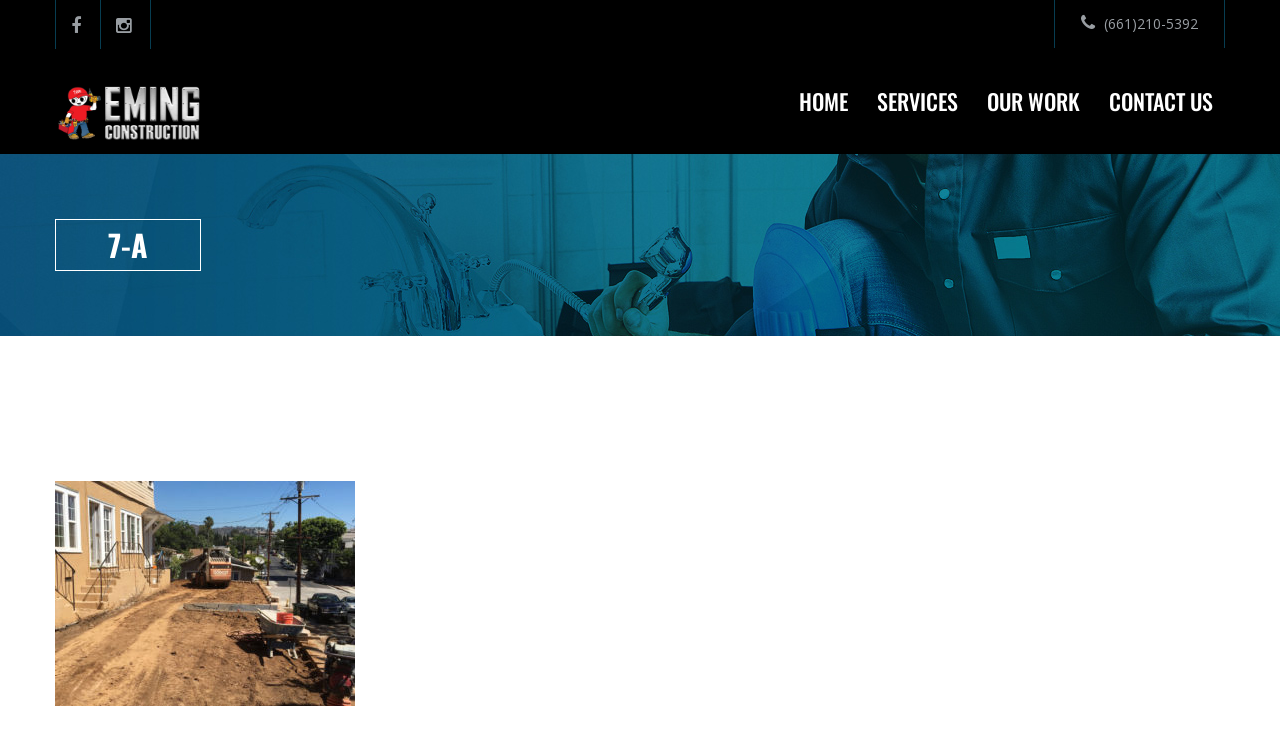

--- FILE ---
content_type: text/html; charset=UTF-8
request_url: https://emingconstruction.com/project/duplex-hollywood-ca/7-a/
body_size: 20395
content:
<!DOCTYPE html>
<html lang="en" >
<head>
	<meta charset="UTF-8">
	<meta name="viewport" content="width=device-width, initial-scale=1">
		<meta name='robots' content='index, follow, max-image-preview:large, max-snippet:-1, max-video-preview:-1' />

	<!-- This site is optimized with the Yoast SEO plugin v24.5 - https://yoast.com/wordpress/plugins/seo/ -->
	<title>7-a - Eming Construction | Los Angeles General Contractor and Handyman Services</title>
	<link rel="canonical" href="https://emingconstruction.com/project/duplex-hollywood-ca/7-a/" />
	<meta property="og:locale" content="en_US" />
	<meta property="og:type" content="article" />
	<meta property="og:title" content="7-a - Eming Construction | Los Angeles General Contractor and Handyman Services" />
	<meta property="og:url" content="https://emingconstruction.com/project/duplex-hollywood-ca/7-a/" />
	<meta property="og:site_name" content="Eming Construction | Los Angeles General Contractor and Handyman Services" />
	<meta property="og:image" content="https://emingconstruction.com/project/duplex-hollywood-ca/7-a" />
	<meta property="og:image:width" content="1000" />
	<meta property="og:image:height" content="750" />
	<meta property="og:image:type" content="image/jpeg" />
	<meta name="twitter:card" content="summary_large_image" />
	<script type="application/ld+json" class="yoast-schema-graph">{"@context":"https://schema.org","@graph":[{"@type":"WebPage","@id":"https://emingconstruction.com/project/duplex-hollywood-ca/7-a/","url":"https://emingconstruction.com/project/duplex-hollywood-ca/7-a/","name":"7-a - Eming Construction | Los Angeles General Contractor and Handyman Services","isPartOf":{"@id":"https://emingconstruction.com/#website"},"primaryImageOfPage":{"@id":"https://emingconstruction.com/project/duplex-hollywood-ca/7-a/#primaryimage"},"image":{"@id":"https://emingconstruction.com/project/duplex-hollywood-ca/7-a/#primaryimage"},"thumbnailUrl":"https://emingconstruction.com/wp-content/uploads/2018/10/7-a.jpg","datePublished":"2018-10-22T22:36:03+00:00","breadcrumb":{"@id":"https://emingconstruction.com/project/duplex-hollywood-ca/7-a/#breadcrumb"},"inLanguage":"en","potentialAction":[{"@type":"ReadAction","target":["https://emingconstruction.com/project/duplex-hollywood-ca/7-a/"]}]},{"@type":"ImageObject","inLanguage":"en","@id":"https://emingconstruction.com/project/duplex-hollywood-ca/7-a/#primaryimage","url":"https://emingconstruction.com/wp-content/uploads/2018/10/7-a.jpg","contentUrl":"https://emingconstruction.com/wp-content/uploads/2018/10/7-a.jpg","width":1000,"height":750},{"@type":"BreadcrumbList","@id":"https://emingconstruction.com/project/duplex-hollywood-ca/7-a/#breadcrumb","itemListElement":[{"@type":"ListItem","position":1,"name":"Home","item":"https://emingconstruction.com/"},{"@type":"ListItem","position":2,"name":"Duplex (Hollywood, CA)","item":"https://emingconstruction.com/project/duplex-hollywood-ca/"},{"@type":"ListItem","position":3,"name":"7-a"}]},{"@type":"WebSite","@id":"https://emingconstruction.com/#website","url":"https://emingconstruction.com/","name":"Eming Construction | Los Angeles General Contractor and Handyman Services","description":"Los Angeles and surrounding areas","publisher":{"@id":"https://emingconstruction.com/#organization"},"potentialAction":[{"@type":"SearchAction","target":{"@type":"EntryPoint","urlTemplate":"https://emingconstruction.com/?s={search_term_string}"},"query-input":{"@type":"PropertyValueSpecification","valueRequired":true,"valueName":"search_term_string"}}],"inLanguage":"en"},{"@type":"Organization","@id":"https://emingconstruction.com/#organization","name":"Eming Construction, LLC.","url":"https://emingconstruction.com/","logo":{"@type":"ImageObject","inLanguage":"en","@id":"https://emingconstruction.com/#/schema/logo/image/","url":"http://emingconstruction.com/wp-content/uploads/2017/01/eming-logo.png","contentUrl":"http://emingconstruction.com/wp-content/uploads/2017/01/eming-logo.png","width":245,"height":110,"caption":"Eming Construction, LLC."},"image":{"@id":"https://emingconstruction.com/#/schema/logo/image/"}}]}</script>
	<!-- / Yoast SEO plugin. -->


<link rel='dns-prefetch' href='//fonts.googleapis.com' />
<link href='https://fonts.gstatic.com' crossorigin rel='preconnect' />
<link rel="alternate" type="application/rss+xml" title="Eming Construction | Los Angeles General Contractor and Handyman Services &raquo; Feed" href="https://emingconstruction.com/feed/" />
<link rel="alternate" type="application/rss+xml" title="Eming Construction | Los Angeles General Contractor and Handyman Services &raquo; Comments Feed" href="https://emingconstruction.com/comments/feed/" />
<link rel="alternate" type="application/rss+xml" title="Eming Construction | Los Angeles General Contractor and Handyman Services &raquo; 7-a Comments Feed" href="https://emingconstruction.com/project/duplex-hollywood-ca/7-a/feed/" />
<link rel="alternate" title="oEmbed (JSON)" type="application/json+oembed" href="https://emingconstruction.com/wp-json/oembed/1.0/embed?url=https%3A%2F%2Femingconstruction.com%2Fproject%2Fduplex-hollywood-ca%2F7-a%2F" />
<link rel="alternate" title="oEmbed (XML)" type="text/xml+oembed" href="https://emingconstruction.com/wp-json/oembed/1.0/embed?url=https%3A%2F%2Femingconstruction.com%2Fproject%2Fduplex-hollywood-ca%2F7-a%2F&#038;format=xml" />
<style id='wp-img-auto-sizes-contain-inline-css' type='text/css'>
img:is([sizes=auto i],[sizes^="auto," i]){contain-intrinsic-size:3000px 1500px}
/*# sourceURL=wp-img-auto-sizes-contain-inline-css */
</style>

<link rel='stylesheet' id='vp1_html5_player_site_css-css' href='https://emingconstruction.com/wp-content/plugins/lbg-vp1-html5/lbg_vp1_html5/css/vp1_html5.css?ver=6.9' type='text/css' media='all' />
<style id='wp-emoji-styles-inline-css' type='text/css'>

	img.wp-smiley, img.emoji {
		display: inline !important;
		border: none !important;
		box-shadow: none !important;
		height: 1em !important;
		width: 1em !important;
		margin: 0 0.07em !important;
		vertical-align: -0.1em !important;
		background: none !important;
		padding: 0 !important;
	}
/*# sourceURL=wp-emoji-styles-inline-css */
</style>
<link rel='stylesheet' id='wp-block-library-css' href='https://emingconstruction.com/wp-includes/css/dist/block-library/style.min.css?ver=6.9' type='text/css' media='all' />
<style id='global-styles-inline-css' type='text/css'>
:root{--wp--preset--aspect-ratio--square: 1;--wp--preset--aspect-ratio--4-3: 4/3;--wp--preset--aspect-ratio--3-4: 3/4;--wp--preset--aspect-ratio--3-2: 3/2;--wp--preset--aspect-ratio--2-3: 2/3;--wp--preset--aspect-ratio--16-9: 16/9;--wp--preset--aspect-ratio--9-16: 9/16;--wp--preset--color--black: #000000;--wp--preset--color--cyan-bluish-gray: #abb8c3;--wp--preset--color--white: #ffffff;--wp--preset--color--pale-pink: #f78da7;--wp--preset--color--vivid-red: #cf2e2e;--wp--preset--color--luminous-vivid-orange: #ff6900;--wp--preset--color--luminous-vivid-amber: #fcb900;--wp--preset--color--light-green-cyan: #7bdcb5;--wp--preset--color--vivid-green-cyan: #00d084;--wp--preset--color--pale-cyan-blue: #8ed1fc;--wp--preset--color--vivid-cyan-blue: #0693e3;--wp--preset--color--vivid-purple: #9b51e0;--wp--preset--gradient--vivid-cyan-blue-to-vivid-purple: linear-gradient(135deg,rgb(6,147,227) 0%,rgb(155,81,224) 100%);--wp--preset--gradient--light-green-cyan-to-vivid-green-cyan: linear-gradient(135deg,rgb(122,220,180) 0%,rgb(0,208,130) 100%);--wp--preset--gradient--luminous-vivid-amber-to-luminous-vivid-orange: linear-gradient(135deg,rgb(252,185,0) 0%,rgb(255,105,0) 100%);--wp--preset--gradient--luminous-vivid-orange-to-vivid-red: linear-gradient(135deg,rgb(255,105,0) 0%,rgb(207,46,46) 100%);--wp--preset--gradient--very-light-gray-to-cyan-bluish-gray: linear-gradient(135deg,rgb(238,238,238) 0%,rgb(169,184,195) 100%);--wp--preset--gradient--cool-to-warm-spectrum: linear-gradient(135deg,rgb(74,234,220) 0%,rgb(151,120,209) 20%,rgb(207,42,186) 40%,rgb(238,44,130) 60%,rgb(251,105,98) 80%,rgb(254,248,76) 100%);--wp--preset--gradient--blush-light-purple: linear-gradient(135deg,rgb(255,206,236) 0%,rgb(152,150,240) 100%);--wp--preset--gradient--blush-bordeaux: linear-gradient(135deg,rgb(254,205,165) 0%,rgb(254,45,45) 50%,rgb(107,0,62) 100%);--wp--preset--gradient--luminous-dusk: linear-gradient(135deg,rgb(255,203,112) 0%,rgb(199,81,192) 50%,rgb(65,88,208) 100%);--wp--preset--gradient--pale-ocean: linear-gradient(135deg,rgb(255,245,203) 0%,rgb(182,227,212) 50%,rgb(51,167,181) 100%);--wp--preset--gradient--electric-grass: linear-gradient(135deg,rgb(202,248,128) 0%,rgb(113,206,126) 100%);--wp--preset--gradient--midnight: linear-gradient(135deg,rgb(2,3,129) 0%,rgb(40,116,252) 100%);--wp--preset--font-size--small: 13px;--wp--preset--font-size--medium: 20px;--wp--preset--font-size--large: 36px;--wp--preset--font-size--x-large: 42px;--wp--preset--spacing--20: 0.44rem;--wp--preset--spacing--30: 0.67rem;--wp--preset--spacing--40: 1rem;--wp--preset--spacing--50: 1.5rem;--wp--preset--spacing--60: 2.25rem;--wp--preset--spacing--70: 3.38rem;--wp--preset--spacing--80: 5.06rem;--wp--preset--shadow--natural: 6px 6px 9px rgba(0, 0, 0, 0.2);--wp--preset--shadow--deep: 12px 12px 50px rgba(0, 0, 0, 0.4);--wp--preset--shadow--sharp: 6px 6px 0px rgba(0, 0, 0, 0.2);--wp--preset--shadow--outlined: 6px 6px 0px -3px rgb(255, 255, 255), 6px 6px rgb(0, 0, 0);--wp--preset--shadow--crisp: 6px 6px 0px rgb(0, 0, 0);}:where(.is-layout-flex){gap: 0.5em;}:where(.is-layout-grid){gap: 0.5em;}body .is-layout-flex{display: flex;}.is-layout-flex{flex-wrap: wrap;align-items: center;}.is-layout-flex > :is(*, div){margin: 0;}body .is-layout-grid{display: grid;}.is-layout-grid > :is(*, div){margin: 0;}:where(.wp-block-columns.is-layout-flex){gap: 2em;}:where(.wp-block-columns.is-layout-grid){gap: 2em;}:where(.wp-block-post-template.is-layout-flex){gap: 1.25em;}:where(.wp-block-post-template.is-layout-grid){gap: 1.25em;}.has-black-color{color: var(--wp--preset--color--black) !important;}.has-cyan-bluish-gray-color{color: var(--wp--preset--color--cyan-bluish-gray) !important;}.has-white-color{color: var(--wp--preset--color--white) !important;}.has-pale-pink-color{color: var(--wp--preset--color--pale-pink) !important;}.has-vivid-red-color{color: var(--wp--preset--color--vivid-red) !important;}.has-luminous-vivid-orange-color{color: var(--wp--preset--color--luminous-vivid-orange) !important;}.has-luminous-vivid-amber-color{color: var(--wp--preset--color--luminous-vivid-amber) !important;}.has-light-green-cyan-color{color: var(--wp--preset--color--light-green-cyan) !important;}.has-vivid-green-cyan-color{color: var(--wp--preset--color--vivid-green-cyan) !important;}.has-pale-cyan-blue-color{color: var(--wp--preset--color--pale-cyan-blue) !important;}.has-vivid-cyan-blue-color{color: var(--wp--preset--color--vivid-cyan-blue) !important;}.has-vivid-purple-color{color: var(--wp--preset--color--vivid-purple) !important;}.has-black-background-color{background-color: var(--wp--preset--color--black) !important;}.has-cyan-bluish-gray-background-color{background-color: var(--wp--preset--color--cyan-bluish-gray) !important;}.has-white-background-color{background-color: var(--wp--preset--color--white) !important;}.has-pale-pink-background-color{background-color: var(--wp--preset--color--pale-pink) !important;}.has-vivid-red-background-color{background-color: var(--wp--preset--color--vivid-red) !important;}.has-luminous-vivid-orange-background-color{background-color: var(--wp--preset--color--luminous-vivid-orange) !important;}.has-luminous-vivid-amber-background-color{background-color: var(--wp--preset--color--luminous-vivid-amber) !important;}.has-light-green-cyan-background-color{background-color: var(--wp--preset--color--light-green-cyan) !important;}.has-vivid-green-cyan-background-color{background-color: var(--wp--preset--color--vivid-green-cyan) !important;}.has-pale-cyan-blue-background-color{background-color: var(--wp--preset--color--pale-cyan-blue) !important;}.has-vivid-cyan-blue-background-color{background-color: var(--wp--preset--color--vivid-cyan-blue) !important;}.has-vivid-purple-background-color{background-color: var(--wp--preset--color--vivid-purple) !important;}.has-black-border-color{border-color: var(--wp--preset--color--black) !important;}.has-cyan-bluish-gray-border-color{border-color: var(--wp--preset--color--cyan-bluish-gray) !important;}.has-white-border-color{border-color: var(--wp--preset--color--white) !important;}.has-pale-pink-border-color{border-color: var(--wp--preset--color--pale-pink) !important;}.has-vivid-red-border-color{border-color: var(--wp--preset--color--vivid-red) !important;}.has-luminous-vivid-orange-border-color{border-color: var(--wp--preset--color--luminous-vivid-orange) !important;}.has-luminous-vivid-amber-border-color{border-color: var(--wp--preset--color--luminous-vivid-amber) !important;}.has-light-green-cyan-border-color{border-color: var(--wp--preset--color--light-green-cyan) !important;}.has-vivid-green-cyan-border-color{border-color: var(--wp--preset--color--vivid-green-cyan) !important;}.has-pale-cyan-blue-border-color{border-color: var(--wp--preset--color--pale-cyan-blue) !important;}.has-vivid-cyan-blue-border-color{border-color: var(--wp--preset--color--vivid-cyan-blue) !important;}.has-vivid-purple-border-color{border-color: var(--wp--preset--color--vivid-purple) !important;}.has-vivid-cyan-blue-to-vivid-purple-gradient-background{background: var(--wp--preset--gradient--vivid-cyan-blue-to-vivid-purple) !important;}.has-light-green-cyan-to-vivid-green-cyan-gradient-background{background: var(--wp--preset--gradient--light-green-cyan-to-vivid-green-cyan) !important;}.has-luminous-vivid-amber-to-luminous-vivid-orange-gradient-background{background: var(--wp--preset--gradient--luminous-vivid-amber-to-luminous-vivid-orange) !important;}.has-luminous-vivid-orange-to-vivid-red-gradient-background{background: var(--wp--preset--gradient--luminous-vivid-orange-to-vivid-red) !important;}.has-very-light-gray-to-cyan-bluish-gray-gradient-background{background: var(--wp--preset--gradient--very-light-gray-to-cyan-bluish-gray) !important;}.has-cool-to-warm-spectrum-gradient-background{background: var(--wp--preset--gradient--cool-to-warm-spectrum) !important;}.has-blush-light-purple-gradient-background{background: var(--wp--preset--gradient--blush-light-purple) !important;}.has-blush-bordeaux-gradient-background{background: var(--wp--preset--gradient--blush-bordeaux) !important;}.has-luminous-dusk-gradient-background{background: var(--wp--preset--gradient--luminous-dusk) !important;}.has-pale-ocean-gradient-background{background: var(--wp--preset--gradient--pale-ocean) !important;}.has-electric-grass-gradient-background{background: var(--wp--preset--gradient--electric-grass) !important;}.has-midnight-gradient-background{background: var(--wp--preset--gradient--midnight) !important;}.has-small-font-size{font-size: var(--wp--preset--font-size--small) !important;}.has-medium-font-size{font-size: var(--wp--preset--font-size--medium) !important;}.has-large-font-size{font-size: var(--wp--preset--font-size--large) !important;}.has-x-large-font-size{font-size: var(--wp--preset--font-size--x-large) !important;}
/*# sourceURL=global-styles-inline-css */
</style>

<style id='classic-theme-styles-inline-css' type='text/css'>
/*! This file is auto-generated */
.wp-block-button__link{color:#fff;background-color:#32373c;border-radius:9999px;box-shadow:none;text-decoration:none;padding:calc(.667em + 2px) calc(1.333em + 2px);font-size:1.125em}.wp-block-file__button{background:#32373c;color:#fff;text-decoration:none}
/*# sourceURL=/wp-includes/css/classic-themes.min.css */
</style>
<link rel='stylesheet' id='cms-plugin-stylesheet-css' href='https://emingconstruction.com/wp-content/plugins/cmssuperheroes/assets/css/cms-style.css?ver=6.9' type='text/css' media='all' />
<link rel='stylesheet' id='cf7-style-frontend-style-css' href='https://emingconstruction.com/wp-content/plugins/contact-form-7-style/css/frontend.css?ver=3.1.9' type='text/css' media='all' />
<link rel='stylesheet' id='cf7-style-responsive-style-css' href='https://emingconstruction.com/wp-content/plugins/contact-form-7-style/css/responsive.css?ver=3.1.9' type='text/css' media='all' />
<link rel='stylesheet' id='contact-form-7-css' href='https://emingconstruction.com/wp-content/plugins/contact-form-7/includes/css/styles.css?ver=6.0.4' type='text/css' media='all' />
<link rel='stylesheet' id='rs-plugin-settings-css' href='https://emingconstruction.com/wp-content/plugins/revslider/public/assets/css/rs6.css?ver=6.4.8' type='text/css' media='all' />
<style id='rs-plugin-settings-inline-css' type='text/css'>
#rs-demo-id {}
/*# sourceURL=rs-plugin-settings-inline-css */
</style>
<link rel='stylesheet' id='twenty-twenty-css' href='https://emingconstruction.com/wp-content/plugins/smart-before-after-viewer/includes/twentytwenty/css/twentytwenty.min.css?ver=6.9' type='text/css' media='all' />
<link rel='stylesheet' id='swps-css' href='https://emingconstruction.com/wp-content/themes/plumberx/css/idangerous.swiper.css' type='text/css' media='all' />
<link rel='stylesheet' id='plumberx-style-css' href='https://emingconstruction.com/wp-content/themes/plumberx/css/themestyle.css' type='text/css' media='all' />
<link rel='stylesheet' id='base-css' href='https://emingconstruction.com/wp-content/themes/plumberx/style.css?ver=6.9' type='text/css' media='all' />
<link rel='stylesheet' id='responsive-css' href='https://emingconstruction.com/wp-content/themes/plumberx/css/responsive.css' type='text/css' media='all' />
<link rel='stylesheet' id='tt-fonts-css' href='https://fonts.googleapis.com/css?family=Open+Sans%3A400%2C300%2C300italic%2C400italic%2C600%2C600italic%2C700%2C700italic%2C800%2C800italic%7CRaleway%3A400%2C100%2C200%2C300%2C500%2C600%2C700%2C800%2C900&#038;subset=latin%2Clatin-ext' type='text/css' media='all' />
<link rel='stylesheet' id='googlefont-cf7style-2134-css' href='https://fonts.googleapis.com/css?family=Roboto%3A100%2C200%2C300%2C400%2C500%2C600%2C700%2C800%2C900&#038;subset=latin%2Clatin-ext%2Ccyrillic%2Ccyrillic-ext%2Cgreek-ext%2Cgreek%2Cvietnamese&#038;ver=6.9' type='text/css' media='all' />
<script type="text/javascript" src="https://emingconstruction.com/wp-includes/js/jquery/jquery.min.js?ver=3.7.1" id="jquery-core-js"></script>
<script type="text/javascript" src="https://emingconstruction.com/wp-includes/js/jquery/jquery-migrate.min.js?ver=3.4.1" id="jquery-migrate-js"></script>
<script type="text/javascript" src="https://emingconstruction.com/wp-content/plugins/lbg-vp1-html5/lbg_vp1_html5/js/vp1_html5.js?ver=6.9" id="lbg-vp1_html5-js"></script>
<script type="text/javascript" src="https://emingconstruction.com/wp-content/plugins/lbg-vp1-html5/lbg_vp1_html5/js/screenfull.min.js?ver=6.9" id="lbg-screenfull-js"></script>
<script type="text/javascript" src="https://emingconstruction.com/wp-content/plugins/revslider/public/assets/js/rbtools.min.js?ver=6.4.5" id="tp-tools-js"></script>
<script type="text/javascript" src="https://emingconstruction.com/wp-content/plugins/revslider/public/assets/js/rs6.min.js?ver=6.4.8" id="revmin-js"></script>
<script type="text/javascript" src="https://emingconstruction.com/wp-content/plugins/smart-before-after-viewer/includes/twentytwenty/js/jquery.event.move.min.js?ver=6.9" id="event-move-js"></script>
<script type="text/javascript" src="https://emingconstruction.com/wp-content/plugins/smart-before-after-viewer/includes/twentytwenty/js/jquery.twentytwenty.min.js?ver=6.9" id="twenty-twenty-js"></script>

<!-- Theme Custom Styling -->
<style type="text/css">
.tp-caption .frontcorner, .tp-caption .backcorner, .tp-caption .frontcornertop,.tp-caption .backcornertop, .banner .banner-form .tab-title div.active,.section-title-style-2 h1,.post-pagination ul li.active a,.post-pagination ul li:hover a, #blog.version-two .post-pagination ul li.active a,#blog.version-two .post-pagination ul li:hover a,.home-v2#project-version-two .gallery-filter li.active span,.request-a-qoute-container .tab-title ul li span.active,.banner.horizontal.home-v1 .tab-title,.banner.horizontal.home-v1 .tab-title div:after,.request-a-qoute-container ul.vc_tta-tabs-list li.vc_active, header .mainmenu-container ul li.top-icons:hover a i, #testimonials .single-testimonial .content, .tt-object{ border-color:#ed1c24; }#topbar .contact-info ul li:hover a,#topbar .contact-info ul li a:before,header .cart-box, .banner .banner-form .tab-content p input[type="text"]:focus,.banner .banner-form .tab-content p button:before, #who-we-are .large-box .col-lg-6:last-child,.service-tab-title ul li.active:before, .our-projects .section-title h1:before, #our-specialist .single-member .info:before,#blog .content-wrap:before,#service-content .hvr-bounce-to-right:before,#featured-service .section-title h1:before,#blog-post .sidebar-widget h4:before,.post-pagination ul li.active a,.post-pagination ul li:hover a,#pricing-content .price-table-wrap .price-table button:before,#project-version-one .gallery-filter li.active span:before,#project-version-two .gallery-filter li.active span:before,#blog-post .no-search-content h2:after, #blog-post.faq .faq-content .faq-title h2:after, #blog-post article .popular-question h2:after,#blog.version-two .post-pagination ul li.active a,#blog.version-two .post-pagination ul li:hover a,header.home-v2, .home-v2 .search-box, #subscribe-section,#our-achivement, .request-a-qoute-container .tab-content form ul li input:hover,.request-a-qoute-container .tab-content form ul li input:focus,.request-a-qoute-container .tab-content form ul li input:focus,.request-a-qoute-container .container .request-a-qoute-with-tooltip,header.header-v1.header-fixed, #header-v1-banner h1.blue,header.header-v3 .mainmenu-container, header.header-v3 .mainmenu-container > ul > li > a:before,.banner-header-v3-button,#project-version-one .normal-gallery.gallery-v5 .single-project-item .col-lg-8:before,#project-version-one .normal-gallery.gallery-v5 .single-project-item .col-lg-4:before,#project-version-one .normal-gallery.gallery-v5 .single-project-item .meta:before,.cart-page .add-to-cart-wrap a:before, .cart-page .cart-total-box .proceed-to-checkout a:before,body.woocommerce-page .single-shop-item a.add-to-cart:before, .our-projects.with-filter .gallery-filter li.active span:before,.banner.home-v1 .banner-form .tab-content .wpcf7-form-control:focus,.banner.home-v1 .banner-form .tab-content input[type="submit"]:hover,.banner.horizontal.home-v1 .tab-title div, .request-a-qoute-container.request-a-qoute-with-tooltip,.woocommerce-checkout #blog-post h1:before, .woocommerce-checkout #blog-post h2:before,.woocommerce-checkout #blog-post h3:before, .woocommerce-checkout #blog-post h4:before,.woocommerce-checkout #blog-post h5:before, .woocommerce-checkout #blog-post h6:before,.woocommerce nav.woocommerce-pagination ul li a:hover,.woocommerce nav.woocommerce-pagination ul li span.current,#our-mission .img-holder:before, #featured .about-image:before, #service-content .img-holder:before,#featured-service .img-holder:before, .products h2::before, .cart_totals h2::before, .cross-sells h2::before, .section-title h1::before, #blog .content-wrap::before,.hvr-radial-out::before, #project-version-one .single-project-item .img-wrap .content-wrap:before, #our-specialist .single-member .info, .hvr-bounce-to-top:before, .checkout-button:before, .hvr-bounce-to-right:before, .single_add_to_cart_button:before, .add_to_cart_button:before, header.header-v3 .mainmenu-container > ul > li:hover > a, header.header-v3 .mainmenu-container > ul > li.current > a{ background-color:#ed1c24; }header .mainmenu-container ul li.top-icons a i, header .search-box form button,.banner .banner-txt h1,#who-we-are .single-box:hover h2, .service-tab-title ul li:hover,.service-tab-title ul li.active,#testimonials .single-testimonial .content .fa,#blog .content-wrap ul li a, footer .footer-menu ul li a,footer .widget a.read-more,#contact-content.success,#project-version-one .gallery-filter li.active span,#project-version-one .gallery-filter li:hover span,#project-version-two .gallery-filter li.active span,#project-version-two .gallery-filter li:hover span, button.mainmenu-toggler, .home-v2#topbar .social ul li a,.home-v2#project-version-two .gallery-filter li:hover span, .home-v2#project-version-two .gallery-filter li.active span,.home-v2#pricing-faq ul li h2, .request-a-qoute-container .tab-content .success,.request-a-qoute-container .tab-content form ul li:focus label,.request-a-qoute-container .container .request-a-qoute-with-tooltip:hover,.request-a-qoute-container .container .request-a-qoute-with-tooltip:focus,.request-a-qoute-container .container .request-a-qoute-with-tooltip i,header.header-v3 .col-lg-9 ul li span a:hover .fa,header.header-v3 .col-lg-9 ul li span .icon,h1.banner-header-v3-heading.blue,header.header-v4 .col-lg-9 ul li span a:hover .fa,header.header-v4 .col-lg-9 ul li span .icon,header.header-v4 .mainmenu-container ul li.top-icons a i,#banner.header-v2 h1 span, .our-projects.with-filter .gallery-filter li.active span,.our-projects.with-filter .gallery-filter li:hover span,.our-projects.with-filter .gallery-filter li:hover span,.our-projects.with-filter .gallery-filter li.active span,.page-template-frontpage-php #topbar .social ul li a,.request-a-qoute-container .request-a-qoute-with-tooltip:hover,.request-a-qoute-container .request-a-qoute-with-tooltip:focus,.request-a-qoute-container .request-a-qoute-with-tooltip i,mark,ins, #who-we-are .single-box:hover h2, header .mainmenu-container ul li.top-icons:hover a i, button.mainmenu-toggler:hover{ color:#ed1c24; }@media only screen and (max-width:991px) {header .mainmenu-container ul.mainmenu li a {background-color:#ed1c24;}}@media (max-width:991px) {#emergency:before{background-color:#ed1c24;}}@media only screen and (max-width:767px) {footer .footer-menu ul {Ωaqasz1qaZAQWEZSAZZΩ1SAZA1qw}}.custom-checkbox input+span,.button.color-1:hover, .button.color-1.style-1,.swiper-arrow-left.color-1.type-1,.swiper-arrow-right.color-1.type-1,.text-widget>a:hover, .tabs-line, .tab-switch,.tabs-drop,.testimonials .swiper-slide.swiper-slide-active .one-slide .one-img,.message.color-1, .message.color-1 .message-close:hover,.search.line .submit-button:hover, .sort-drop,.one-item.style-2>a:hover,.menu, .tabs.style-2 .tabs-drop,.tabs.style-2.active .tabs-line, .main-slider.style-2 .swiper-chained-bottom .swiper-slide.chained-active span,.cell-view.blog, .grid, .one-blog.detail-banner .special-subtitle a:hover,.tt-video-play:before, .tt-tesmimonals-img:hover img,.tt-contact, .tt-product-image:hover,.tt-tab-wrapper .tt-nav-tab-item:after,.tt-feature-2-imgage:hover .tt-feature-2-img,.wpcf7-form .wpcf7-submit:hover,.sidebar-widget .tagcloud a:hover, .woocommerce-tabs ul li.active,.comment-form .form-submit input[type="submit"],button,html input[type="button"],input[type="reset"],input[type="submit"],.woocommerce .woocommerce-message, .woocommerce .woocommerce-info,.woocommerce-cart table.cart td.actions .coupon .input-text:focus, footer .container, .mainmenu-container ul > li > ul, footer .container .col-lg-12 a.request-for-qoute,header.header-v3 .mainmenu-container,button.mainmenu-toggler:hover{ border-color:#ffffff; }#loader-wrapper,.title-3:after,.title-4.color-2:after,.custom-checkbox input:checked+span:before, .overlay-2:before, .button.color-1, .button.color-1.style-1:hover, .button.color-6.style-2:hover,.swiper-arrow-left.color-1.style-1,.swiper-arrow-right.color-1.style-1,.swiper-arrow-left.color-1.type-1:hover,.swiper-arrow-right.color-1.type-1:hover,.accordeon.type-3 .accordeon-title.active, a.tag:hover,.tab-switch.active, .icon-tweet,.message.color-1 .message-close, .info-one:hover span,.search .submit-button, .sub-menu.style-2 > ul > li:hover,header.active .menu-icon span,.footer.style-2 .menu-title:after,.page-pagination a:hover,.page-pagination a.active,.border-image:before,.border-image:after,.border-image span:before,.border-image span:after,.border-image-2:before,.border-image-2:after,.border-image-2 span:before,.border-image-2 span:after,.tt-success.type-2 .tt-success-icon:hover,.tt-team:hover,.tt-team:hover .tt-team-inner,.tt-video-close, a.tt-product-2-desc:hover, .round-hover:before,.tt-timeline-line,.tt-timeline-row:last-child:after,.tt-timeline-row.date:before, .tt-tab-wrapper .tt-nav-tab-item,.tt-tab-wrapper .tt-nav-tab-item.active:before,.tt-tab-wrapper .tt-tab-select .select-arrow,.tt-service-post-link:after, .tt-feature-link:after,.tt-search-2-inner input[type="submit"],.tt-progress-bar,.wpcf7-form .wpcf7-submit,.page.faq-search .widget_search .searchsubmit,.pink-title .title-4:after, .sidebar-widget .tagcloud a:hover,.checkout-content .order-box ul li a.place-order,.vc_row[data-vc-full-width] .contact-form input[type="submit"],.faq .faq-content .faq-search input[type="submit"],#blog-post .no-search-content .suggesion-input input[type="submit"],.place-order input#place_order,.cart-page .add-to-cart-wrap input[type="submit"],.product-details-box .single_add_to_cart_button,.request-a-qoute-container .wpcf7-submit,.woocommercebutton.single_add_to_cart_button,#contact-content .wpcf7-submit,#pricing-content .price-table-wrap .price-table button,#pricing-content .price-table-wrap .price-table a,.comment-form .form-submit input[type="submit"],button,html input[type="button"],input[type="reset"],input[type="submit"],.woocommerce #respond input#submit.alt:hover, .woocommerce a.button.alt:hover,.woocommerce button.button.alt:hover, .woocommerce input.button.alt:hover,.woocommerce span.onsale, .woocommerce button.button.alt, .woocommerce input.button.alt,.added_to_cart.wc-forward, .woocommerce-cart table.cart td.actions .coupon input.button:hover,#blog-post article .img-holder a:before,#blog-post article .img-holder a:after,.woocommerce .widget_price_filter .ui-slider .ui-slider-range,.woocommerce .widget_price_filter .ui-slider .ui-slider-handle,.woocommerce .widget_price_filter .price_slider_wrapper .ui-widget-content,#blog-post .shear_area .shear a, #blog-post .comment-box .comment-box-field .comment-box-submit input[type=submit],.scrollup, #colorSelector_2 .inner-color, .woocommerce a.button, .promotional-text, .banner.home-v1 .banner-form .tab-content input[type="submit"], #service-content button, .vcbtn, footer .widget .social li a, header .mainmenu-container ul li a::before,#topbar .social ul li:hover a,header .mainmenu-container ul li a:before, #our-specialist .single-member .info, #project-version-one .two-col-gallery .single-project-item .content:before, #emergency p.phone-contact a:before, .woocommerce #respond input#submit, .woocommerce a.button, .woocommerce button.button, .woocommerce input.button, body.woocommerce-page .single-shop-item a.add-to-cart, footer .container .col-lg-12 a.request-for-qoute,header.header-v3 .mainmenu-container > ul > li.current > a, header.header-v3 .mainmenu-container ul li a:hover, header.header-v3 .mainmenu-container > ul > li.current-menu-ancestor > a, #why-choose-us .col-lg-3 .img-wrap,button.mainmenu-toggler:hover, header .search-box{ background-color:#ffffff; }a, .simple-article ul.style-4 li:before, .button.color-1:hover,.button.color-1.style-1,.button.color-4.style-1:hover, .swiper-arrow-left.color-1, .swiper-arrow-right.color-1,.swiper-arrow-left.color-2:hover,.swiper-arrow-right.color-2:hover,.swiper-arrow-left.color-3:hover,.swiper-arrow-right.color-3:hover,.swiper-arrow-left.color-1.style-1:hover,.swiper-arrow-right.color-1.style-1:hover,.swiper-arrow-left.color-1.type-1,.swiper-arrow-right.color-1.type-1,.typography div,.widget-title, .article-title:hover, .info-widget-title:hover,.accordeon-title.active,.one-content, .accordeon-title.active:after,.name a:hover, .reply a:hover, .icon-search .fa, .categories a:hover,.post-title:hover, .tab-switch,.tabs-drop, .tweet-text a:hover,.message.color-1 .message-close:hover, .line-text span,.search.line .submit-button:hover input,.login a:hover,.sort-drop a.text-sort:not(.active):hover,.info-one .fa, .social a:hover, nav > ul > li:hover > a,nav > ul > li > a.active,.item-title:hover, .price,.footer-nav a:hover,.footer-nav a:hover .fa,.footer-bottom .social a:hover,.footer.style-2 .one-contact a:hover,.footer.style-2 .footer-nav a:hover, .footer.style-2 .footer-nav a:hover .fa,.footer.style-2 .footer-bottom .social a,.prod-title:hover, .breadcrumbs ul li a .fa, .breadcrumbs ul li a:hover,.social a:hover, .detail-ph > a .fa, .collection a:not(.button):hover,.simple-article h1 a, .quote-author, .detail-content .simple-article p:first-letter,.one-box .fa, .one-box a:hover, .tt-success-icon, .tt-success.type-2 .tt-success-title:hover,.tt-counter-desc, .tt-product-title:hover, .tt-product-title:hover span,.tt-client-link:hover, .tt-client-name,.tt-timeline-title:hover, .tt-tab-wrapper .tt-tab-select select,.tt-service-post-link:hover, .tt-feature-link:hover,.tt-feature-2-title:hover, .tt-search-2-inner input[type="submit"]:hover,.tt-topics a:hover,a.help-link-item:hover, a.help-link-item.active,.wpcf7-form .wpcf7-submit:hover, .sidebar-widget li:hover > a,.checkout-content .return-customer a,.checkout-content .order-box ul li a span, #blog-post .general-question .panel-body .panel_body_up h2,.woocommerce-checkout #payment .payment_method_paypal .about_paypal, #blog-post .comments_area .single_comment .comment_text p span a,#blog-post article .expert_quote_area .col-lg-12 .expert_quote h6,#blog-post article .expert_quote_area .col-lg-12 .expert_quote span,header .mainmenu-container > ul > li.current-menu-ancestor > a,.sticky,.sticky .post-title h2,.sticky,.sticky.post-title h2,.post-date a,.woocommerce div.product p.price, .woocommerce div.product span.price,span.amount, .woocommerce .woocommerce-message::before,.woocommerce .woocommerce-info::before,#blog-post article .post-date, #blog-post article > .read-more,ul.red_list li .fa, #blog .img-wrap h2, #blog .img-wrap .h2 a, #blog .img-wrap h2, #blog .img-wrap .h2, header .mainmenu-container > ul > li.current > a, header .mainmenu-container ul li a:hover,header nav.mainmenu-container ul > li > ul > li > a:hover, header nav.mainmenu-container ul > li > ul > li > a:hover:after,.mainmenu-container ul > li.dropdown:after, footer .widget .social li:hover a, footer .widget .popular-post li a:hover h5, footer .footer-menu ul li a:hover, footer .container .col-lg-12 a.request-for-qoute:hover, footer .container .col-lg-12 a.request-for-qoute:focus, div.wpcf7-response-output, .service-tab-content ul li .fa{ color:#ffffff; }header.header-v3 .mainmenu-container > ul > li.current > a, header.header-v3 .mainmenu-container ul li a:hover {color:#fff;}.woocommerce-tabs ul li.active{border-top-color:#ffffff !important; }@media (min-width:992px) {header.header-v3 .mainmenu > li > ul > li > a:hover{color:#ffffff;}}@media only screen and (max-width:991px){header .mainmenu-container ul.mainmenu li a:hover, header .mainmenu-container ul.mainmenu li.current > a {background-color:#ffffff;}}#topbar{ background:#000000}body{color:#000000;font-size:18px;font-weight:600;line-height:26px;}header .mainmenu-container ul li a {font-size:22px;color:#ffffff;font-weight:500;text-transform:uppercase;}a:hover { color:#ed1c24; }#banner.header-v2 h1 {font-size:75px;line-height:75px;color:#FFFFFF;text-transform:uppercase;font-weight:800;}#banner.header-v2 .header-v2-caption li .icon-holder {background:#cf0000;border:5px solid #ffffff;width:85px;height:85px;border-radius:50%;text-align:center;margin-right:40px;}#banner.header-v2 .header-v2-caption li .icon-holder.plumbing {background:#FFCA1C;}#banner.header-v2 .header-v2-caption li .icon-holder.heating {background:#db382c;}#banner.header-v2 .header-v2-caption li .icon-holder.handyman {background:#CCCCCC;}</style>
<link rel="https://api.w.org/" href="https://emingconstruction.com/wp-json/" /><link rel="alternate" title="JSON" type="application/json" href="https://emingconstruction.com/wp-json/wp/v2/media/2621" /><link rel="EditURI" type="application/rsd+xml" title="RSD" href="https://emingconstruction.com/xmlrpc.php?rsd" />
<meta name="generator" content="WordPress 6.9" />
<link rel='shortlink' href='https://emingconstruction.com/?p=2621' />

<style class='cf7-style' media='screen' type='text/css'>
body .cf7-style.cf7-style-2134 {width: 100%;height: 100%;background-color: ;background-image: url("");background-position: center top;background-size: ;background-repeat: ;background-attachment: ;margin-top: 10px;margin-right: 10px;margin-bottom: 10px;margin-left: 10px;padding-top: 10px;padding-right: 10px;padding-bottom: 10px;padding-left: 10px;border-top-width: 5px;border-right-width: 5px;border-bottom-width: 5px;border-left-width: 5px;border-style: ;border-color: #000000;border-top-left-radius: px;border-top-right-radius: px;border-bottom-left-radius: px;border-bottom-right-radius: px;float: inherit;box-sizing: inherit;}body .cf7-style.cf7-style-2134 input {width: px;height: px;background-color: ;background-image: url("");background-position: ;background-size: ;background-repeat: ;background-attachment: ;margin-top: 0;margin-right: 0;margin-bottom: 0;margin-left: 0;padding-top: 10px;padding-right: 10px;padding-bottom: 10px;padding-left: 10px;font-size: 16px;font-weight: normal;font-style: ;text-align: ;text-transform: ;text-decoration: ;line-height: px;text-indent: px;color: #000000;border-top-width: px;border-right-width: px;border-bottom-width: px;border-left-width: px;border-style: ;border-color: ;border-top-left-radius: px;border-top-right-radius: px;border-bottom-left-radius: px;border-bottom-right-radius: px;float: ;display: ;box-sizing: ;}body .cf7-style.cf7-style-2134 textarea {width: 600px;height: 200px;background-color: ;background-image: url("");background-position: ;background-size: ;background-repeat: ;background-attachment: ;margin-top: 0;margin-right: 0;margin-bottom: 0;margin-left: 0;padding-top: 10px;padding-right: 10px;padding-bottom: 10px;padding-left: 10px;font-size: 16px;font-weight: ;font-style: ;text-align: ;text-transform: ;text-decoration: ;line-height: px;text-indent: px;color: ;border-top-width: px;border-right-width: px;border-bottom-width: px;border-left-width: px;border-style: ;border-color: ;border-top-left-radius: px;border-top-right-radius: px;border-bottom-left-radius: px;border-bottom-right-radius: px;float: ;display: ;box-sizing: ;}body .cf7-style.cf7-style-2134 p {width: 400px;height: px;margin-top: px;margin-right: px;margin-bottom: px;margin-left: px;padding-top: px;padding-right: px;padding-bottom: px;padding-left: px;font-size: px;font-weight: ;font-style: ;text-align: ;text-transform: ;text-decoration: ;line-height: px;text-indent: px;color: ;border-top-width: px;border-right-width: px;border-bottom-width: px;border-left-width: px;border-style: ;border-color: ;border-top-left-radius: px;border-top-right-radius: px;border-bottom-left-radius: px;border-bottom-right-radius: px;float: inherit;box-sizing: inherit;}body .cf7-style.cf7-style-2134 label {width: px;height: px;margin-top: px;margin-right: px;margin-bottom: px;margin-left: px;padding-top: px;padding-right: px;padding-bottom: px;padding-left: px;font-size: 16px;font-weight: normal;font-style: ;text-align: ;text-transform: ;text-decoration: ;line-height: px;text-indent: px;color: ;border-top-width: px;border-right-width: px;border-bottom-width: px;border-left-width: px;border-style: ;border-color: ;border-top-left-radius: px;border-top-right-radius: px;border-bottom-left-radius: px;border-bottom-right-radius: px;float: ;box-sizing: ;}body .cf7-style.cf7-style-2134 fieldset {width: 100%;height: px;margin-top: px;margin-right: px;margin-bottom: px;margin-left: px;padding-top: px;padding-right: px;padding-bottom: px;padding-left: px;font-size: px;font-weight: ;font-style: ;text-align: ;text-transform: ;text-decoration: ;line-height: px;text-indent: px;color: ;border-top-width: px;border-right-width: px;border-bottom-width: px;border-left-width: px;border-style: ;border-color: ;border-top-left-radius: px;border-top-right-radius: px;border-bottom-left-radius: px;border-bottom-right-radius: px;float: ;box-sizing: ;}body .cf7-style.cf7-style-2134 input[type='submit'] {width: 300px;height: px;background-color: #000000;background-image: url("");background-position: ;background-size: ;background-repeat: ;background-attachment: ;margin-top: px;margin-right: px;margin-bottom: px;margin-left: px;padding-top: 10px;padding-right: 10px;padding-bottom: 10px;padding-left: 10px;font-size: 18px;font-weight: ;font-style: ;text-align: ;text-transform: ;text-decoration: ;line-height: px;text-indent: px;color: #ffffff;border-top-width: px;border-right-width: px;border-bottom-width: px;border-left-width: px;border-style: ;border-color: ;border-top-left-radius: px;border-top-right-radius: px;border-bottom-left-radius: px;border-bottom-right-radius: px;float: ;display: ;box-sizing: ;}body .cf7-style.cf7-style-2134 select {width: px;height: px;background-color: ;background-image: url("");background-position: ;background-size: ;background-repeat: ;background-attachment: ;margin-top: 10px;margin-right: 10px;margin-bottom: 10px;margin-left: 10px;padding-top: 10px;padding-right: 10px;padding-bottom: 10px;padding-left: 10px;font-size: px;font-weight: ;font-style: ;text-align: ;text-transform: ;text-decoration: ;line-height: px;text-indent: px;color: ;border-top-width: px;border-right-width: px;border-bottom-width: px;border-left-width: px;border-style: ;border-color: ;border-top-left-radius: px;border-top-right-radius: px;border-bottom-left-radius: px;border-bottom-right-radius: px;float: ;display: ;box-sizing: ;}body .cf7-style.cf7-style-2134 input[type='checkbox'] {width: px;height: px;}body .cf7-style.cf7-style-2134 input[type='radio'] {width: px;height: px;}body .cf7-style.cf7-style-2134:hover {width: px;height: px;background-color: ;background-image: url("");background-position: ;background-size: ;background-repeat: ;background-attachment: ;margin-top: px;margin-right: px;margin-bottom: px;margin-left: px;padding-top: px;padding-right: px;padding-bottom: px;padding-left: px;border-top-width: px;border-right-width: px;border-bottom-width: px;border-left-width: px;border-style: ;border-color: ;border-top-left-radius: px;border-top-right-radius: px;border-bottom-left-radius: px;border-bottom-right-radius: px;float: ;box-sizing: ;}body .cf7-style.cf7-style-2134 input:hover {width: px;height: px;background-color: ;background-image: url("");background-position: ;background-size: ;background-repeat: ;background-attachment: ;margin-top: px;margin-right: px;margin-bottom: px;margin-left: px;padding-top: px;padding-right: px;padding-bottom: px;padding-left: px;font-size: px;font-weight: ;font-style: ;text-align: ;text-transform: ;text-decoration: ;line-height: px;text-indent: px;color: ;border-top-width: px;border-right-width: px;border-bottom-width: px;border-left-width: px;border-style: ;border-color: ;border-top-left-radius: px;border-top-right-radius: px;border-bottom-left-radius: px;border-bottom-right-radius: px;float: ;display: ;box-sizing: ;}body .cf7-style.cf7-style-2134 textarea:hover {width: px;height: px;background-color: ;background-image: url("");background-position: ;background-size: ;background-repeat: ;background-attachment: ;margin-top: px;margin-right: px;margin-bottom: px;margin-left: px;padding-top: px;padding-right: px;padding-bottom: px;padding-left: px;font-size: px;font-weight: ;font-style: ;text-align: ;text-transform: ;text-decoration: ;line-height: px;text-indent: px;color: ;border-top-width: px;border-right-width: px;border-bottom-width: px;border-left-width: px;border-style: ;border-color: ;border-top-left-radius: px;border-top-right-radius: px;border-bottom-left-radius: px;border-bottom-right-radius: px;float: ;display: ;box-sizing: ;}body .cf7-style.cf7-style-2134 p:hover {width: px;height: px;margin-top: px;margin-right: px;margin-bottom: px;margin-left: px;padding-top: px;padding-right: px;padding-bottom: px;padding-left: px;font-size: px;font-weight: ;font-style: ;text-align: ;text-transform: ;text-decoration: ;line-height: px;text-indent: px;color: ;border-top-width: px;border-right-width: px;border-bottom-width: px;border-left-width: px;border-style: ;border-color: ;border-top-left-radius: px;border-top-right-radius: px;border-bottom-left-radius: px;border-bottom-right-radius: px;float: ;box-sizing: ;}body .cf7-style.cf7-style-2134 label:hover {width: px;height: px;margin-top: px;margin-right: px;margin-bottom: px;margin-left: px;padding-top: px;padding-right: px;padding-bottom: px;padding-left: px;font-size: px;font-weight: ;font-style: ;text-align: ;text-transform: ;text-decoration: ;line-height: px;text-indent: px;color: ;border-top-width: px;border-right-width: px;border-bottom-width: px;border-left-width: px;border-style: ;border-color: ;border-top-left-radius: px;border-top-right-radius: px;border-bottom-left-radius: px;border-bottom-right-radius: px;float: ;box-sizing: ;}body .cf7-style.cf7-style-2134 fieldset:hover {width: px;height: px;margin-top: px;margin-right: px;margin-bottom: px;margin-left: px;padding-top: px;padding-right: px;padding-bottom: px;padding-left: px;font-size: px;font-weight: ;font-style: ;text-align: ;text-transform: ;text-decoration: ;line-height: px;text-indent: px;color: ;border-top-width: px;border-right-width: px;border-bottom-width: px;border-left-width: px;border-style: ;border-color: ;border-top-left-radius: px;border-top-right-radius: px;border-bottom-left-radius: px;border-bottom-right-radius: px;float: ;box-sizing: ;}body .cf7-style.cf7-style-2134 input[type='submit']:hover {width: px;height: px;background-color: ;background-image: url("");background-position: ;background-size: ;background-repeat: ;background-attachment: ;margin-top: px;margin-right: px;margin-bottom: px;margin-left: px;padding-top: px;padding-right: px;padding-bottom: px;padding-left: px;font-size: px;font-weight: ;font-style: ;text-align: ;text-transform: ;text-decoration: ;line-height: px;text-indent: px;color: ;border-top-width: px;border-right-width: px;border-bottom-width: px;border-left-width: px;border-style: ;border-color: ;border-top-left-radius: px;border-top-right-radius: px;border-bottom-left-radius: px;border-bottom-right-radius: px;float: ;display: ;box-sizing: ;}body .cf7-style.cf7-style-2134 select:hover {width: px;height: px;background-color: ;background-image: url("");background-position: ;background-size: ;background-repeat: ;background-attachment: ;margin-top: px;margin-right: px;margin-bottom: px;margin-left: px;padding-top: px;padding-right: px;padding-bottom: px;padding-left: px;font-size: px;font-weight: ;font-style: ;text-align: ;text-transform: ;text-decoration: ;line-height: px;text-indent: px;color: ;border-top-width: px;border-right-width: px;border-bottom-width: px;border-left-width: px;border-style: ;border-color: ;border-top-left-radius: px;border-top-right-radius: px;border-bottom-left-radius: px;border-bottom-right-radius: px;float: ;display: ;box-sizing: ;}body .cf7-style.cf7-style-2134 input[type='checkbox']:hover {width: px;height: px;}body .cf7-style.cf7-style-2134 input[type='radio']:hover {width: px;height: px;}body .cf7-style.cf7-style-2134,body .cf7-style.cf7-style-2134 input[type='submit'] {font-family: 'Roboto',sans-serif;} 
</style>
<meta name="generator" content="Powered by WPBakery Page Builder - drag and drop page builder for WordPress."/>
<style type="text/css" id="custom-background-css">
body.custom-background { background-color: #ffffff; }
</style>
	<meta name="generator" content="Powered by Slider Revolution 6.4.8 - responsive, Mobile-Friendly Slider Plugin for WordPress with comfortable drag and drop interface." />
<link rel="icon" href="https://emingconstruction.com/wp-content/uploads/2020/07/cropped-android-chrome-512x512-1-32x32.png" sizes="32x32" />
<link rel="icon" href="https://emingconstruction.com/wp-content/uploads/2020/07/cropped-android-chrome-512x512-1-192x192.png" sizes="192x192" />
<link rel="apple-touch-icon" href="https://emingconstruction.com/wp-content/uploads/2020/07/cropped-android-chrome-512x512-1-180x180.png" />
<meta name="msapplication-TileImage" content="https://emingconstruction.com/wp-content/uploads/2020/07/cropped-android-chrome-512x512-1-270x270.png" />
<script type="text/javascript">function setREVStartSize(e){
			//window.requestAnimationFrame(function() {				 
				window.RSIW = window.RSIW===undefined ? window.innerWidth : window.RSIW;	
				window.RSIH = window.RSIH===undefined ? window.innerHeight : window.RSIH;	
				try {								
					var pw = document.getElementById(e.c).parentNode.offsetWidth,
						newh;
					pw = pw===0 || isNaN(pw) ? window.RSIW : pw;
					e.tabw = e.tabw===undefined ? 0 : parseInt(e.tabw);
					e.thumbw = e.thumbw===undefined ? 0 : parseInt(e.thumbw);
					e.tabh = e.tabh===undefined ? 0 : parseInt(e.tabh);
					e.thumbh = e.thumbh===undefined ? 0 : parseInt(e.thumbh);
					e.tabhide = e.tabhide===undefined ? 0 : parseInt(e.tabhide);
					e.thumbhide = e.thumbhide===undefined ? 0 : parseInt(e.thumbhide);
					e.mh = e.mh===undefined || e.mh=="" || e.mh==="auto" ? 0 : parseInt(e.mh,0);		
					if(e.layout==="fullscreen" || e.l==="fullscreen") 						
						newh = Math.max(e.mh,window.RSIH);					
					else{					
						e.gw = Array.isArray(e.gw) ? e.gw : [e.gw];
						for (var i in e.rl) if (e.gw[i]===undefined || e.gw[i]===0) e.gw[i] = e.gw[i-1];					
						e.gh = e.el===undefined || e.el==="" || (Array.isArray(e.el) && e.el.length==0)? e.gh : e.el;
						e.gh = Array.isArray(e.gh) ? e.gh : [e.gh];
						for (var i in e.rl) if (e.gh[i]===undefined || e.gh[i]===0) e.gh[i] = e.gh[i-1];
											
						var nl = new Array(e.rl.length),
							ix = 0,						
							sl;					
						e.tabw = e.tabhide>=pw ? 0 : e.tabw;
						e.thumbw = e.thumbhide>=pw ? 0 : e.thumbw;
						e.tabh = e.tabhide>=pw ? 0 : e.tabh;
						e.thumbh = e.thumbhide>=pw ? 0 : e.thumbh;					
						for (var i in e.rl) nl[i] = e.rl[i]<window.RSIW ? 0 : e.rl[i];
						sl = nl[0];									
						for (var i in nl) if (sl>nl[i] && nl[i]>0) { sl = nl[i]; ix=i;}															
						var m = pw>(e.gw[ix]+e.tabw+e.thumbw) ? 1 : (pw-(e.tabw+e.thumbw)) / (e.gw[ix]);					
						newh =  (e.gh[ix] * m) + (e.tabh + e.thumbh);
					}				
					if(window.rs_init_css===undefined) window.rs_init_css = document.head.appendChild(document.createElement("style"));					
					document.getElementById(e.c).height = newh+"px";
					window.rs_init_css.innerHTML += "#"+e.c+"_wrapper { height: "+newh+"px }";				
				} catch(e){
					console.log("Failure at Presize of Slider:" + e)
				}					   
			//});
		  };</script>
<style type="text/css" title="dynamic-css" class="options-output">footer{background-color:transparent;background-repeat:no-repeat;background-size:contain;background-position:center top;}#bottom-bar{background-color:#ffffff;}header{background-color:#000000;}</style>	<!-- Fonts Plugin CSS - https://fontsplugin.com/ -->
	<style>
		/* Cached: January 21, 2026 at 1:23am */
/* cyrillic-ext */
@font-face {
  font-family: 'Montserrat';
  font-style: italic;
  font-weight: 100;
  font-display: swap;
  src: url(https://fonts.gstatic.com/s/montserrat/v31/JTUQjIg1_i6t8kCHKm459WxRxC7m0dJ9pQOik20.woff2) format('woff2');
  unicode-range: U+0460-052F, U+1C80-1C8A, U+20B4, U+2DE0-2DFF, U+A640-A69F, U+FE2E-FE2F;
}
/* cyrillic */
@font-face {
  font-family: 'Montserrat';
  font-style: italic;
  font-weight: 100;
  font-display: swap;
  src: url(https://fonts.gstatic.com/s/montserrat/v31/JTUQjIg1_i6t8kCHKm459WxRzS7m0dJ9pQOik20.woff2) format('woff2');
  unicode-range: U+0301, U+0400-045F, U+0490-0491, U+04B0-04B1, U+2116;
}
/* vietnamese */
@font-face {
  font-family: 'Montserrat';
  font-style: italic;
  font-weight: 100;
  font-display: swap;
  src: url(https://fonts.gstatic.com/s/montserrat/v31/JTUQjIg1_i6t8kCHKm459WxRxi7m0dJ9pQOik20.woff2) format('woff2');
  unicode-range: U+0102-0103, U+0110-0111, U+0128-0129, U+0168-0169, U+01A0-01A1, U+01AF-01B0, U+0300-0301, U+0303-0304, U+0308-0309, U+0323, U+0329, U+1EA0-1EF9, U+20AB;
}
/* latin-ext */
@font-face {
  font-family: 'Montserrat';
  font-style: italic;
  font-weight: 100;
  font-display: swap;
  src: url(https://fonts.gstatic.com/s/montserrat/v31/JTUQjIg1_i6t8kCHKm459WxRxy7m0dJ9pQOik20.woff2) format('woff2');
  unicode-range: U+0100-02BA, U+02BD-02C5, U+02C7-02CC, U+02CE-02D7, U+02DD-02FF, U+0304, U+0308, U+0329, U+1D00-1DBF, U+1E00-1E9F, U+1EF2-1EFF, U+2020, U+20A0-20AB, U+20AD-20C0, U+2113, U+2C60-2C7F, U+A720-A7FF;
}
/* latin */
@font-face {
  font-family: 'Montserrat';
  font-style: italic;
  font-weight: 100;
  font-display: swap;
  src: url(https://fonts.gstatic.com/s/montserrat/v31/JTUQjIg1_i6t8kCHKm459WxRyS7m0dJ9pQOi.woff2) format('woff2');
  unicode-range: U+0000-00FF, U+0131, U+0152-0153, U+02BB-02BC, U+02C6, U+02DA, U+02DC, U+0304, U+0308, U+0329, U+2000-206F, U+20AC, U+2122, U+2191, U+2193, U+2212, U+2215, U+FEFF, U+FFFD;
}
/* cyrillic-ext */
@font-face {
  font-family: 'Montserrat';
  font-style: italic;
  font-weight: 200;
  font-display: swap;
  src: url(https://fonts.gstatic.com/s/montserrat/v31/JTUQjIg1_i6t8kCHKm459WxRxC7m0dJ9pQOik20.woff2) format('woff2');
  unicode-range: U+0460-052F, U+1C80-1C8A, U+20B4, U+2DE0-2DFF, U+A640-A69F, U+FE2E-FE2F;
}
/* cyrillic */
@font-face {
  font-family: 'Montserrat';
  font-style: italic;
  font-weight: 200;
  font-display: swap;
  src: url(https://fonts.gstatic.com/s/montserrat/v31/JTUQjIg1_i6t8kCHKm459WxRzS7m0dJ9pQOik20.woff2) format('woff2');
  unicode-range: U+0301, U+0400-045F, U+0490-0491, U+04B0-04B1, U+2116;
}
/* vietnamese */
@font-face {
  font-family: 'Montserrat';
  font-style: italic;
  font-weight: 200;
  font-display: swap;
  src: url(https://fonts.gstatic.com/s/montserrat/v31/JTUQjIg1_i6t8kCHKm459WxRxi7m0dJ9pQOik20.woff2) format('woff2');
  unicode-range: U+0102-0103, U+0110-0111, U+0128-0129, U+0168-0169, U+01A0-01A1, U+01AF-01B0, U+0300-0301, U+0303-0304, U+0308-0309, U+0323, U+0329, U+1EA0-1EF9, U+20AB;
}
/* latin-ext */
@font-face {
  font-family: 'Montserrat';
  font-style: italic;
  font-weight: 200;
  font-display: swap;
  src: url(https://fonts.gstatic.com/s/montserrat/v31/JTUQjIg1_i6t8kCHKm459WxRxy7m0dJ9pQOik20.woff2) format('woff2');
  unicode-range: U+0100-02BA, U+02BD-02C5, U+02C7-02CC, U+02CE-02D7, U+02DD-02FF, U+0304, U+0308, U+0329, U+1D00-1DBF, U+1E00-1E9F, U+1EF2-1EFF, U+2020, U+20A0-20AB, U+20AD-20C0, U+2113, U+2C60-2C7F, U+A720-A7FF;
}
/* latin */
@font-face {
  font-family: 'Montserrat';
  font-style: italic;
  font-weight: 200;
  font-display: swap;
  src: url(https://fonts.gstatic.com/s/montserrat/v31/JTUQjIg1_i6t8kCHKm459WxRyS7m0dJ9pQOi.woff2) format('woff2');
  unicode-range: U+0000-00FF, U+0131, U+0152-0153, U+02BB-02BC, U+02C6, U+02DA, U+02DC, U+0304, U+0308, U+0329, U+2000-206F, U+20AC, U+2122, U+2191, U+2193, U+2212, U+2215, U+FEFF, U+FFFD;
}
/* cyrillic-ext */
@font-face {
  font-family: 'Montserrat';
  font-style: italic;
  font-weight: 300;
  font-display: swap;
  src: url(https://fonts.gstatic.com/s/montserrat/v31/JTUQjIg1_i6t8kCHKm459WxRxC7m0dJ9pQOik20.woff2) format('woff2');
  unicode-range: U+0460-052F, U+1C80-1C8A, U+20B4, U+2DE0-2DFF, U+A640-A69F, U+FE2E-FE2F;
}
/* cyrillic */
@font-face {
  font-family: 'Montserrat';
  font-style: italic;
  font-weight: 300;
  font-display: swap;
  src: url(https://fonts.gstatic.com/s/montserrat/v31/JTUQjIg1_i6t8kCHKm459WxRzS7m0dJ9pQOik20.woff2) format('woff2');
  unicode-range: U+0301, U+0400-045F, U+0490-0491, U+04B0-04B1, U+2116;
}
/* vietnamese */
@font-face {
  font-family: 'Montserrat';
  font-style: italic;
  font-weight: 300;
  font-display: swap;
  src: url(https://fonts.gstatic.com/s/montserrat/v31/JTUQjIg1_i6t8kCHKm459WxRxi7m0dJ9pQOik20.woff2) format('woff2');
  unicode-range: U+0102-0103, U+0110-0111, U+0128-0129, U+0168-0169, U+01A0-01A1, U+01AF-01B0, U+0300-0301, U+0303-0304, U+0308-0309, U+0323, U+0329, U+1EA0-1EF9, U+20AB;
}
/* latin-ext */
@font-face {
  font-family: 'Montserrat';
  font-style: italic;
  font-weight: 300;
  font-display: swap;
  src: url(https://fonts.gstatic.com/s/montserrat/v31/JTUQjIg1_i6t8kCHKm459WxRxy7m0dJ9pQOik20.woff2) format('woff2');
  unicode-range: U+0100-02BA, U+02BD-02C5, U+02C7-02CC, U+02CE-02D7, U+02DD-02FF, U+0304, U+0308, U+0329, U+1D00-1DBF, U+1E00-1E9F, U+1EF2-1EFF, U+2020, U+20A0-20AB, U+20AD-20C0, U+2113, U+2C60-2C7F, U+A720-A7FF;
}
/* latin */
@font-face {
  font-family: 'Montserrat';
  font-style: italic;
  font-weight: 300;
  font-display: swap;
  src: url(https://fonts.gstatic.com/s/montserrat/v31/JTUQjIg1_i6t8kCHKm459WxRyS7m0dJ9pQOi.woff2) format('woff2');
  unicode-range: U+0000-00FF, U+0131, U+0152-0153, U+02BB-02BC, U+02C6, U+02DA, U+02DC, U+0304, U+0308, U+0329, U+2000-206F, U+20AC, U+2122, U+2191, U+2193, U+2212, U+2215, U+FEFF, U+FFFD;
}
/* cyrillic-ext */
@font-face {
  font-family: 'Montserrat';
  font-style: italic;
  font-weight: 400;
  font-display: swap;
  src: url(https://fonts.gstatic.com/s/montserrat/v31/JTUQjIg1_i6t8kCHKm459WxRxC7m0dJ9pQOik20.woff2) format('woff2');
  unicode-range: U+0460-052F, U+1C80-1C8A, U+20B4, U+2DE0-2DFF, U+A640-A69F, U+FE2E-FE2F;
}
/* cyrillic */
@font-face {
  font-family: 'Montserrat';
  font-style: italic;
  font-weight: 400;
  font-display: swap;
  src: url(https://fonts.gstatic.com/s/montserrat/v31/JTUQjIg1_i6t8kCHKm459WxRzS7m0dJ9pQOik20.woff2) format('woff2');
  unicode-range: U+0301, U+0400-045F, U+0490-0491, U+04B0-04B1, U+2116;
}
/* vietnamese */
@font-face {
  font-family: 'Montserrat';
  font-style: italic;
  font-weight: 400;
  font-display: swap;
  src: url(https://fonts.gstatic.com/s/montserrat/v31/JTUQjIg1_i6t8kCHKm459WxRxi7m0dJ9pQOik20.woff2) format('woff2');
  unicode-range: U+0102-0103, U+0110-0111, U+0128-0129, U+0168-0169, U+01A0-01A1, U+01AF-01B0, U+0300-0301, U+0303-0304, U+0308-0309, U+0323, U+0329, U+1EA0-1EF9, U+20AB;
}
/* latin-ext */
@font-face {
  font-family: 'Montserrat';
  font-style: italic;
  font-weight: 400;
  font-display: swap;
  src: url(https://fonts.gstatic.com/s/montserrat/v31/JTUQjIg1_i6t8kCHKm459WxRxy7m0dJ9pQOik20.woff2) format('woff2');
  unicode-range: U+0100-02BA, U+02BD-02C5, U+02C7-02CC, U+02CE-02D7, U+02DD-02FF, U+0304, U+0308, U+0329, U+1D00-1DBF, U+1E00-1E9F, U+1EF2-1EFF, U+2020, U+20A0-20AB, U+20AD-20C0, U+2113, U+2C60-2C7F, U+A720-A7FF;
}
/* latin */
@font-face {
  font-family: 'Montserrat';
  font-style: italic;
  font-weight: 400;
  font-display: swap;
  src: url(https://fonts.gstatic.com/s/montserrat/v31/JTUQjIg1_i6t8kCHKm459WxRyS7m0dJ9pQOi.woff2) format('woff2');
  unicode-range: U+0000-00FF, U+0131, U+0152-0153, U+02BB-02BC, U+02C6, U+02DA, U+02DC, U+0304, U+0308, U+0329, U+2000-206F, U+20AC, U+2122, U+2191, U+2193, U+2212, U+2215, U+FEFF, U+FFFD;
}
/* cyrillic-ext */
@font-face {
  font-family: 'Montserrat';
  font-style: italic;
  font-weight: 500;
  font-display: swap;
  src: url(https://fonts.gstatic.com/s/montserrat/v31/JTUQjIg1_i6t8kCHKm459WxRxC7m0dJ9pQOik20.woff2) format('woff2');
  unicode-range: U+0460-052F, U+1C80-1C8A, U+20B4, U+2DE0-2DFF, U+A640-A69F, U+FE2E-FE2F;
}
/* cyrillic */
@font-face {
  font-family: 'Montserrat';
  font-style: italic;
  font-weight: 500;
  font-display: swap;
  src: url(https://fonts.gstatic.com/s/montserrat/v31/JTUQjIg1_i6t8kCHKm459WxRzS7m0dJ9pQOik20.woff2) format('woff2');
  unicode-range: U+0301, U+0400-045F, U+0490-0491, U+04B0-04B1, U+2116;
}
/* vietnamese */
@font-face {
  font-family: 'Montserrat';
  font-style: italic;
  font-weight: 500;
  font-display: swap;
  src: url(https://fonts.gstatic.com/s/montserrat/v31/JTUQjIg1_i6t8kCHKm459WxRxi7m0dJ9pQOik20.woff2) format('woff2');
  unicode-range: U+0102-0103, U+0110-0111, U+0128-0129, U+0168-0169, U+01A0-01A1, U+01AF-01B0, U+0300-0301, U+0303-0304, U+0308-0309, U+0323, U+0329, U+1EA0-1EF9, U+20AB;
}
/* latin-ext */
@font-face {
  font-family: 'Montserrat';
  font-style: italic;
  font-weight: 500;
  font-display: swap;
  src: url(https://fonts.gstatic.com/s/montserrat/v31/JTUQjIg1_i6t8kCHKm459WxRxy7m0dJ9pQOik20.woff2) format('woff2');
  unicode-range: U+0100-02BA, U+02BD-02C5, U+02C7-02CC, U+02CE-02D7, U+02DD-02FF, U+0304, U+0308, U+0329, U+1D00-1DBF, U+1E00-1E9F, U+1EF2-1EFF, U+2020, U+20A0-20AB, U+20AD-20C0, U+2113, U+2C60-2C7F, U+A720-A7FF;
}
/* latin */
@font-face {
  font-family: 'Montserrat';
  font-style: italic;
  font-weight: 500;
  font-display: swap;
  src: url(https://fonts.gstatic.com/s/montserrat/v31/JTUQjIg1_i6t8kCHKm459WxRyS7m0dJ9pQOi.woff2) format('woff2');
  unicode-range: U+0000-00FF, U+0131, U+0152-0153, U+02BB-02BC, U+02C6, U+02DA, U+02DC, U+0304, U+0308, U+0329, U+2000-206F, U+20AC, U+2122, U+2191, U+2193, U+2212, U+2215, U+FEFF, U+FFFD;
}
/* cyrillic-ext */
@font-face {
  font-family: 'Montserrat';
  font-style: italic;
  font-weight: 600;
  font-display: swap;
  src: url(https://fonts.gstatic.com/s/montserrat/v31/JTUQjIg1_i6t8kCHKm459WxRxC7m0dJ9pQOik20.woff2) format('woff2');
  unicode-range: U+0460-052F, U+1C80-1C8A, U+20B4, U+2DE0-2DFF, U+A640-A69F, U+FE2E-FE2F;
}
/* cyrillic */
@font-face {
  font-family: 'Montserrat';
  font-style: italic;
  font-weight: 600;
  font-display: swap;
  src: url(https://fonts.gstatic.com/s/montserrat/v31/JTUQjIg1_i6t8kCHKm459WxRzS7m0dJ9pQOik20.woff2) format('woff2');
  unicode-range: U+0301, U+0400-045F, U+0490-0491, U+04B0-04B1, U+2116;
}
/* vietnamese */
@font-face {
  font-family: 'Montserrat';
  font-style: italic;
  font-weight: 600;
  font-display: swap;
  src: url(https://fonts.gstatic.com/s/montserrat/v31/JTUQjIg1_i6t8kCHKm459WxRxi7m0dJ9pQOik20.woff2) format('woff2');
  unicode-range: U+0102-0103, U+0110-0111, U+0128-0129, U+0168-0169, U+01A0-01A1, U+01AF-01B0, U+0300-0301, U+0303-0304, U+0308-0309, U+0323, U+0329, U+1EA0-1EF9, U+20AB;
}
/* latin-ext */
@font-face {
  font-family: 'Montserrat';
  font-style: italic;
  font-weight: 600;
  font-display: swap;
  src: url(https://fonts.gstatic.com/s/montserrat/v31/JTUQjIg1_i6t8kCHKm459WxRxy7m0dJ9pQOik20.woff2) format('woff2');
  unicode-range: U+0100-02BA, U+02BD-02C5, U+02C7-02CC, U+02CE-02D7, U+02DD-02FF, U+0304, U+0308, U+0329, U+1D00-1DBF, U+1E00-1E9F, U+1EF2-1EFF, U+2020, U+20A0-20AB, U+20AD-20C0, U+2113, U+2C60-2C7F, U+A720-A7FF;
}
/* latin */
@font-face {
  font-family: 'Montserrat';
  font-style: italic;
  font-weight: 600;
  font-display: swap;
  src: url(https://fonts.gstatic.com/s/montserrat/v31/JTUQjIg1_i6t8kCHKm459WxRyS7m0dJ9pQOi.woff2) format('woff2');
  unicode-range: U+0000-00FF, U+0131, U+0152-0153, U+02BB-02BC, U+02C6, U+02DA, U+02DC, U+0304, U+0308, U+0329, U+2000-206F, U+20AC, U+2122, U+2191, U+2193, U+2212, U+2215, U+FEFF, U+FFFD;
}
/* cyrillic-ext */
@font-face {
  font-family: 'Montserrat';
  font-style: italic;
  font-weight: 700;
  font-display: swap;
  src: url(https://fonts.gstatic.com/s/montserrat/v31/JTUQjIg1_i6t8kCHKm459WxRxC7m0dJ9pQOik20.woff2) format('woff2');
  unicode-range: U+0460-052F, U+1C80-1C8A, U+20B4, U+2DE0-2DFF, U+A640-A69F, U+FE2E-FE2F;
}
/* cyrillic */
@font-face {
  font-family: 'Montserrat';
  font-style: italic;
  font-weight: 700;
  font-display: swap;
  src: url(https://fonts.gstatic.com/s/montserrat/v31/JTUQjIg1_i6t8kCHKm459WxRzS7m0dJ9pQOik20.woff2) format('woff2');
  unicode-range: U+0301, U+0400-045F, U+0490-0491, U+04B0-04B1, U+2116;
}
/* vietnamese */
@font-face {
  font-family: 'Montserrat';
  font-style: italic;
  font-weight: 700;
  font-display: swap;
  src: url(https://fonts.gstatic.com/s/montserrat/v31/JTUQjIg1_i6t8kCHKm459WxRxi7m0dJ9pQOik20.woff2) format('woff2');
  unicode-range: U+0102-0103, U+0110-0111, U+0128-0129, U+0168-0169, U+01A0-01A1, U+01AF-01B0, U+0300-0301, U+0303-0304, U+0308-0309, U+0323, U+0329, U+1EA0-1EF9, U+20AB;
}
/* latin-ext */
@font-face {
  font-family: 'Montserrat';
  font-style: italic;
  font-weight: 700;
  font-display: swap;
  src: url(https://fonts.gstatic.com/s/montserrat/v31/JTUQjIg1_i6t8kCHKm459WxRxy7m0dJ9pQOik20.woff2) format('woff2');
  unicode-range: U+0100-02BA, U+02BD-02C5, U+02C7-02CC, U+02CE-02D7, U+02DD-02FF, U+0304, U+0308, U+0329, U+1D00-1DBF, U+1E00-1E9F, U+1EF2-1EFF, U+2020, U+20A0-20AB, U+20AD-20C0, U+2113, U+2C60-2C7F, U+A720-A7FF;
}
/* latin */
@font-face {
  font-family: 'Montserrat';
  font-style: italic;
  font-weight: 700;
  font-display: swap;
  src: url(https://fonts.gstatic.com/s/montserrat/v31/JTUQjIg1_i6t8kCHKm459WxRyS7m0dJ9pQOi.woff2) format('woff2');
  unicode-range: U+0000-00FF, U+0131, U+0152-0153, U+02BB-02BC, U+02C6, U+02DA, U+02DC, U+0304, U+0308, U+0329, U+2000-206F, U+20AC, U+2122, U+2191, U+2193, U+2212, U+2215, U+FEFF, U+FFFD;
}
/* cyrillic-ext */
@font-face {
  font-family: 'Montserrat';
  font-style: italic;
  font-weight: 800;
  font-display: swap;
  src: url(https://fonts.gstatic.com/s/montserrat/v31/JTUQjIg1_i6t8kCHKm459WxRxC7m0dJ9pQOik20.woff2) format('woff2');
  unicode-range: U+0460-052F, U+1C80-1C8A, U+20B4, U+2DE0-2DFF, U+A640-A69F, U+FE2E-FE2F;
}
/* cyrillic */
@font-face {
  font-family: 'Montserrat';
  font-style: italic;
  font-weight: 800;
  font-display: swap;
  src: url(https://fonts.gstatic.com/s/montserrat/v31/JTUQjIg1_i6t8kCHKm459WxRzS7m0dJ9pQOik20.woff2) format('woff2');
  unicode-range: U+0301, U+0400-045F, U+0490-0491, U+04B0-04B1, U+2116;
}
/* vietnamese */
@font-face {
  font-family: 'Montserrat';
  font-style: italic;
  font-weight: 800;
  font-display: swap;
  src: url(https://fonts.gstatic.com/s/montserrat/v31/JTUQjIg1_i6t8kCHKm459WxRxi7m0dJ9pQOik20.woff2) format('woff2');
  unicode-range: U+0102-0103, U+0110-0111, U+0128-0129, U+0168-0169, U+01A0-01A1, U+01AF-01B0, U+0300-0301, U+0303-0304, U+0308-0309, U+0323, U+0329, U+1EA0-1EF9, U+20AB;
}
/* latin-ext */
@font-face {
  font-family: 'Montserrat';
  font-style: italic;
  font-weight: 800;
  font-display: swap;
  src: url(https://fonts.gstatic.com/s/montserrat/v31/JTUQjIg1_i6t8kCHKm459WxRxy7m0dJ9pQOik20.woff2) format('woff2');
  unicode-range: U+0100-02BA, U+02BD-02C5, U+02C7-02CC, U+02CE-02D7, U+02DD-02FF, U+0304, U+0308, U+0329, U+1D00-1DBF, U+1E00-1E9F, U+1EF2-1EFF, U+2020, U+20A0-20AB, U+20AD-20C0, U+2113, U+2C60-2C7F, U+A720-A7FF;
}
/* latin */
@font-face {
  font-family: 'Montserrat';
  font-style: italic;
  font-weight: 800;
  font-display: swap;
  src: url(https://fonts.gstatic.com/s/montserrat/v31/JTUQjIg1_i6t8kCHKm459WxRyS7m0dJ9pQOi.woff2) format('woff2');
  unicode-range: U+0000-00FF, U+0131, U+0152-0153, U+02BB-02BC, U+02C6, U+02DA, U+02DC, U+0304, U+0308, U+0329, U+2000-206F, U+20AC, U+2122, U+2191, U+2193, U+2212, U+2215, U+FEFF, U+FFFD;
}
/* cyrillic-ext */
@font-face {
  font-family: 'Montserrat';
  font-style: italic;
  font-weight: 900;
  font-display: swap;
  src: url(https://fonts.gstatic.com/s/montserrat/v31/JTUQjIg1_i6t8kCHKm459WxRxC7m0dJ9pQOik20.woff2) format('woff2');
  unicode-range: U+0460-052F, U+1C80-1C8A, U+20B4, U+2DE0-2DFF, U+A640-A69F, U+FE2E-FE2F;
}
/* cyrillic */
@font-face {
  font-family: 'Montserrat';
  font-style: italic;
  font-weight: 900;
  font-display: swap;
  src: url(https://fonts.gstatic.com/s/montserrat/v31/JTUQjIg1_i6t8kCHKm459WxRzS7m0dJ9pQOik20.woff2) format('woff2');
  unicode-range: U+0301, U+0400-045F, U+0490-0491, U+04B0-04B1, U+2116;
}
/* vietnamese */
@font-face {
  font-family: 'Montserrat';
  font-style: italic;
  font-weight: 900;
  font-display: swap;
  src: url(https://fonts.gstatic.com/s/montserrat/v31/JTUQjIg1_i6t8kCHKm459WxRxi7m0dJ9pQOik20.woff2) format('woff2');
  unicode-range: U+0102-0103, U+0110-0111, U+0128-0129, U+0168-0169, U+01A0-01A1, U+01AF-01B0, U+0300-0301, U+0303-0304, U+0308-0309, U+0323, U+0329, U+1EA0-1EF9, U+20AB;
}
/* latin-ext */
@font-face {
  font-family: 'Montserrat';
  font-style: italic;
  font-weight: 900;
  font-display: swap;
  src: url(https://fonts.gstatic.com/s/montserrat/v31/JTUQjIg1_i6t8kCHKm459WxRxy7m0dJ9pQOik20.woff2) format('woff2');
  unicode-range: U+0100-02BA, U+02BD-02C5, U+02C7-02CC, U+02CE-02D7, U+02DD-02FF, U+0304, U+0308, U+0329, U+1D00-1DBF, U+1E00-1E9F, U+1EF2-1EFF, U+2020, U+20A0-20AB, U+20AD-20C0, U+2113, U+2C60-2C7F, U+A720-A7FF;
}
/* latin */
@font-face {
  font-family: 'Montserrat';
  font-style: italic;
  font-weight: 900;
  font-display: swap;
  src: url(https://fonts.gstatic.com/s/montserrat/v31/JTUQjIg1_i6t8kCHKm459WxRyS7m0dJ9pQOi.woff2) format('woff2');
  unicode-range: U+0000-00FF, U+0131, U+0152-0153, U+02BB-02BC, U+02C6, U+02DA, U+02DC, U+0304, U+0308, U+0329, U+2000-206F, U+20AC, U+2122, U+2191, U+2193, U+2212, U+2215, U+FEFF, U+FFFD;
}
/* cyrillic-ext */
@font-face {
  font-family: 'Montserrat';
  font-style: normal;
  font-weight: 100;
  font-display: swap;
  src: url(https://fonts.gstatic.com/s/montserrat/v31/JTUSjIg1_i6t8kCHKm459WRhyyTn89ddpROi.woff2) format('woff2');
  unicode-range: U+0460-052F, U+1C80-1C8A, U+20B4, U+2DE0-2DFF, U+A640-A69F, U+FE2E-FE2F;
}
/* cyrillic */
@font-face {
  font-family: 'Montserrat';
  font-style: normal;
  font-weight: 100;
  font-display: swap;
  src: url(https://fonts.gstatic.com/s/montserrat/v31/JTUSjIg1_i6t8kCHKm459W1hyyTn89ddpROi.woff2) format('woff2');
  unicode-range: U+0301, U+0400-045F, U+0490-0491, U+04B0-04B1, U+2116;
}
/* vietnamese */
@font-face {
  font-family: 'Montserrat';
  font-style: normal;
  font-weight: 100;
  font-display: swap;
  src: url(https://fonts.gstatic.com/s/montserrat/v31/JTUSjIg1_i6t8kCHKm459WZhyyTn89ddpROi.woff2) format('woff2');
  unicode-range: U+0102-0103, U+0110-0111, U+0128-0129, U+0168-0169, U+01A0-01A1, U+01AF-01B0, U+0300-0301, U+0303-0304, U+0308-0309, U+0323, U+0329, U+1EA0-1EF9, U+20AB;
}
/* latin-ext */
@font-face {
  font-family: 'Montserrat';
  font-style: normal;
  font-weight: 100;
  font-display: swap;
  src: url(https://fonts.gstatic.com/s/montserrat/v31/JTUSjIg1_i6t8kCHKm459WdhyyTn89ddpROi.woff2) format('woff2');
  unicode-range: U+0100-02BA, U+02BD-02C5, U+02C7-02CC, U+02CE-02D7, U+02DD-02FF, U+0304, U+0308, U+0329, U+1D00-1DBF, U+1E00-1E9F, U+1EF2-1EFF, U+2020, U+20A0-20AB, U+20AD-20C0, U+2113, U+2C60-2C7F, U+A720-A7FF;
}
/* latin */
@font-face {
  font-family: 'Montserrat';
  font-style: normal;
  font-weight: 100;
  font-display: swap;
  src: url(https://fonts.gstatic.com/s/montserrat/v31/JTUSjIg1_i6t8kCHKm459WlhyyTn89ddpQ.woff2) format('woff2');
  unicode-range: U+0000-00FF, U+0131, U+0152-0153, U+02BB-02BC, U+02C6, U+02DA, U+02DC, U+0304, U+0308, U+0329, U+2000-206F, U+20AC, U+2122, U+2191, U+2193, U+2212, U+2215, U+FEFF, U+FFFD;
}
/* cyrillic-ext */
@font-face {
  font-family: 'Montserrat';
  font-style: normal;
  font-weight: 200;
  font-display: swap;
  src: url(https://fonts.gstatic.com/s/montserrat/v31/JTUSjIg1_i6t8kCHKm459WRhyyTn89ddpROi.woff2) format('woff2');
  unicode-range: U+0460-052F, U+1C80-1C8A, U+20B4, U+2DE0-2DFF, U+A640-A69F, U+FE2E-FE2F;
}
/* cyrillic */
@font-face {
  font-family: 'Montserrat';
  font-style: normal;
  font-weight: 200;
  font-display: swap;
  src: url(https://fonts.gstatic.com/s/montserrat/v31/JTUSjIg1_i6t8kCHKm459W1hyyTn89ddpROi.woff2) format('woff2');
  unicode-range: U+0301, U+0400-045F, U+0490-0491, U+04B0-04B1, U+2116;
}
/* vietnamese */
@font-face {
  font-family: 'Montserrat';
  font-style: normal;
  font-weight: 200;
  font-display: swap;
  src: url(https://fonts.gstatic.com/s/montserrat/v31/JTUSjIg1_i6t8kCHKm459WZhyyTn89ddpROi.woff2) format('woff2');
  unicode-range: U+0102-0103, U+0110-0111, U+0128-0129, U+0168-0169, U+01A0-01A1, U+01AF-01B0, U+0300-0301, U+0303-0304, U+0308-0309, U+0323, U+0329, U+1EA0-1EF9, U+20AB;
}
/* latin-ext */
@font-face {
  font-family: 'Montserrat';
  font-style: normal;
  font-weight: 200;
  font-display: swap;
  src: url(https://fonts.gstatic.com/s/montserrat/v31/JTUSjIg1_i6t8kCHKm459WdhyyTn89ddpROi.woff2) format('woff2');
  unicode-range: U+0100-02BA, U+02BD-02C5, U+02C7-02CC, U+02CE-02D7, U+02DD-02FF, U+0304, U+0308, U+0329, U+1D00-1DBF, U+1E00-1E9F, U+1EF2-1EFF, U+2020, U+20A0-20AB, U+20AD-20C0, U+2113, U+2C60-2C7F, U+A720-A7FF;
}
/* latin */
@font-face {
  font-family: 'Montserrat';
  font-style: normal;
  font-weight: 200;
  font-display: swap;
  src: url(https://fonts.gstatic.com/s/montserrat/v31/JTUSjIg1_i6t8kCHKm459WlhyyTn89ddpQ.woff2) format('woff2');
  unicode-range: U+0000-00FF, U+0131, U+0152-0153, U+02BB-02BC, U+02C6, U+02DA, U+02DC, U+0304, U+0308, U+0329, U+2000-206F, U+20AC, U+2122, U+2191, U+2193, U+2212, U+2215, U+FEFF, U+FFFD;
}
/* cyrillic-ext */
@font-face {
  font-family: 'Montserrat';
  font-style: normal;
  font-weight: 300;
  font-display: swap;
  src: url(https://fonts.gstatic.com/s/montserrat/v31/JTUSjIg1_i6t8kCHKm459WRhyyTn89ddpROi.woff2) format('woff2');
  unicode-range: U+0460-052F, U+1C80-1C8A, U+20B4, U+2DE0-2DFF, U+A640-A69F, U+FE2E-FE2F;
}
/* cyrillic */
@font-face {
  font-family: 'Montserrat';
  font-style: normal;
  font-weight: 300;
  font-display: swap;
  src: url(https://fonts.gstatic.com/s/montserrat/v31/JTUSjIg1_i6t8kCHKm459W1hyyTn89ddpROi.woff2) format('woff2');
  unicode-range: U+0301, U+0400-045F, U+0490-0491, U+04B0-04B1, U+2116;
}
/* vietnamese */
@font-face {
  font-family: 'Montserrat';
  font-style: normal;
  font-weight: 300;
  font-display: swap;
  src: url(https://fonts.gstatic.com/s/montserrat/v31/JTUSjIg1_i6t8kCHKm459WZhyyTn89ddpROi.woff2) format('woff2');
  unicode-range: U+0102-0103, U+0110-0111, U+0128-0129, U+0168-0169, U+01A0-01A1, U+01AF-01B0, U+0300-0301, U+0303-0304, U+0308-0309, U+0323, U+0329, U+1EA0-1EF9, U+20AB;
}
/* latin-ext */
@font-face {
  font-family: 'Montserrat';
  font-style: normal;
  font-weight: 300;
  font-display: swap;
  src: url(https://fonts.gstatic.com/s/montserrat/v31/JTUSjIg1_i6t8kCHKm459WdhyyTn89ddpROi.woff2) format('woff2');
  unicode-range: U+0100-02BA, U+02BD-02C5, U+02C7-02CC, U+02CE-02D7, U+02DD-02FF, U+0304, U+0308, U+0329, U+1D00-1DBF, U+1E00-1E9F, U+1EF2-1EFF, U+2020, U+20A0-20AB, U+20AD-20C0, U+2113, U+2C60-2C7F, U+A720-A7FF;
}
/* latin */
@font-face {
  font-family: 'Montserrat';
  font-style: normal;
  font-weight: 300;
  font-display: swap;
  src: url(https://fonts.gstatic.com/s/montserrat/v31/JTUSjIg1_i6t8kCHKm459WlhyyTn89ddpQ.woff2) format('woff2');
  unicode-range: U+0000-00FF, U+0131, U+0152-0153, U+02BB-02BC, U+02C6, U+02DA, U+02DC, U+0304, U+0308, U+0329, U+2000-206F, U+20AC, U+2122, U+2191, U+2193, U+2212, U+2215, U+FEFF, U+FFFD;
}
/* cyrillic-ext */
@font-face {
  font-family: 'Montserrat';
  font-style: normal;
  font-weight: 400;
  font-display: swap;
  src: url(https://fonts.gstatic.com/s/montserrat/v31/JTUSjIg1_i6t8kCHKm459WRhyyTn89ddpROi.woff2) format('woff2');
  unicode-range: U+0460-052F, U+1C80-1C8A, U+20B4, U+2DE0-2DFF, U+A640-A69F, U+FE2E-FE2F;
}
/* cyrillic */
@font-face {
  font-family: 'Montserrat';
  font-style: normal;
  font-weight: 400;
  font-display: swap;
  src: url(https://fonts.gstatic.com/s/montserrat/v31/JTUSjIg1_i6t8kCHKm459W1hyyTn89ddpROi.woff2) format('woff2');
  unicode-range: U+0301, U+0400-045F, U+0490-0491, U+04B0-04B1, U+2116;
}
/* vietnamese */
@font-face {
  font-family: 'Montserrat';
  font-style: normal;
  font-weight: 400;
  font-display: swap;
  src: url(https://fonts.gstatic.com/s/montserrat/v31/JTUSjIg1_i6t8kCHKm459WZhyyTn89ddpROi.woff2) format('woff2');
  unicode-range: U+0102-0103, U+0110-0111, U+0128-0129, U+0168-0169, U+01A0-01A1, U+01AF-01B0, U+0300-0301, U+0303-0304, U+0308-0309, U+0323, U+0329, U+1EA0-1EF9, U+20AB;
}
/* latin-ext */
@font-face {
  font-family: 'Montserrat';
  font-style: normal;
  font-weight: 400;
  font-display: swap;
  src: url(https://fonts.gstatic.com/s/montserrat/v31/JTUSjIg1_i6t8kCHKm459WdhyyTn89ddpROi.woff2) format('woff2');
  unicode-range: U+0100-02BA, U+02BD-02C5, U+02C7-02CC, U+02CE-02D7, U+02DD-02FF, U+0304, U+0308, U+0329, U+1D00-1DBF, U+1E00-1E9F, U+1EF2-1EFF, U+2020, U+20A0-20AB, U+20AD-20C0, U+2113, U+2C60-2C7F, U+A720-A7FF;
}
/* latin */
@font-face {
  font-family: 'Montserrat';
  font-style: normal;
  font-weight: 400;
  font-display: swap;
  src: url(https://fonts.gstatic.com/s/montserrat/v31/JTUSjIg1_i6t8kCHKm459WlhyyTn89ddpQ.woff2) format('woff2');
  unicode-range: U+0000-00FF, U+0131, U+0152-0153, U+02BB-02BC, U+02C6, U+02DA, U+02DC, U+0304, U+0308, U+0329, U+2000-206F, U+20AC, U+2122, U+2191, U+2193, U+2212, U+2215, U+FEFF, U+FFFD;
}
/* cyrillic-ext */
@font-face {
  font-family: 'Montserrat';
  font-style: normal;
  font-weight: 500;
  font-display: swap;
  src: url(https://fonts.gstatic.com/s/montserrat/v31/JTUSjIg1_i6t8kCHKm459WRhyyTn89ddpROi.woff2) format('woff2');
  unicode-range: U+0460-052F, U+1C80-1C8A, U+20B4, U+2DE0-2DFF, U+A640-A69F, U+FE2E-FE2F;
}
/* cyrillic */
@font-face {
  font-family: 'Montserrat';
  font-style: normal;
  font-weight: 500;
  font-display: swap;
  src: url(https://fonts.gstatic.com/s/montserrat/v31/JTUSjIg1_i6t8kCHKm459W1hyyTn89ddpROi.woff2) format('woff2');
  unicode-range: U+0301, U+0400-045F, U+0490-0491, U+04B0-04B1, U+2116;
}
/* vietnamese */
@font-face {
  font-family: 'Montserrat';
  font-style: normal;
  font-weight: 500;
  font-display: swap;
  src: url(https://fonts.gstatic.com/s/montserrat/v31/JTUSjIg1_i6t8kCHKm459WZhyyTn89ddpROi.woff2) format('woff2');
  unicode-range: U+0102-0103, U+0110-0111, U+0128-0129, U+0168-0169, U+01A0-01A1, U+01AF-01B0, U+0300-0301, U+0303-0304, U+0308-0309, U+0323, U+0329, U+1EA0-1EF9, U+20AB;
}
/* latin-ext */
@font-face {
  font-family: 'Montserrat';
  font-style: normal;
  font-weight: 500;
  font-display: swap;
  src: url(https://fonts.gstatic.com/s/montserrat/v31/JTUSjIg1_i6t8kCHKm459WdhyyTn89ddpROi.woff2) format('woff2');
  unicode-range: U+0100-02BA, U+02BD-02C5, U+02C7-02CC, U+02CE-02D7, U+02DD-02FF, U+0304, U+0308, U+0329, U+1D00-1DBF, U+1E00-1E9F, U+1EF2-1EFF, U+2020, U+20A0-20AB, U+20AD-20C0, U+2113, U+2C60-2C7F, U+A720-A7FF;
}
/* latin */
@font-face {
  font-family: 'Montserrat';
  font-style: normal;
  font-weight: 500;
  font-display: swap;
  src: url(https://fonts.gstatic.com/s/montserrat/v31/JTUSjIg1_i6t8kCHKm459WlhyyTn89ddpQ.woff2) format('woff2');
  unicode-range: U+0000-00FF, U+0131, U+0152-0153, U+02BB-02BC, U+02C6, U+02DA, U+02DC, U+0304, U+0308, U+0329, U+2000-206F, U+20AC, U+2122, U+2191, U+2193, U+2212, U+2215, U+FEFF, U+FFFD;
}
/* cyrillic-ext */
@font-face {
  font-family: 'Montserrat';
  font-style: normal;
  font-weight: 600;
  font-display: swap;
  src: url(https://fonts.gstatic.com/s/montserrat/v31/JTUSjIg1_i6t8kCHKm459WRhyyTn89ddpROi.woff2) format('woff2');
  unicode-range: U+0460-052F, U+1C80-1C8A, U+20B4, U+2DE0-2DFF, U+A640-A69F, U+FE2E-FE2F;
}
/* cyrillic */
@font-face {
  font-family: 'Montserrat';
  font-style: normal;
  font-weight: 600;
  font-display: swap;
  src: url(https://fonts.gstatic.com/s/montserrat/v31/JTUSjIg1_i6t8kCHKm459W1hyyTn89ddpROi.woff2) format('woff2');
  unicode-range: U+0301, U+0400-045F, U+0490-0491, U+04B0-04B1, U+2116;
}
/* vietnamese */
@font-face {
  font-family: 'Montserrat';
  font-style: normal;
  font-weight: 600;
  font-display: swap;
  src: url(https://fonts.gstatic.com/s/montserrat/v31/JTUSjIg1_i6t8kCHKm459WZhyyTn89ddpROi.woff2) format('woff2');
  unicode-range: U+0102-0103, U+0110-0111, U+0128-0129, U+0168-0169, U+01A0-01A1, U+01AF-01B0, U+0300-0301, U+0303-0304, U+0308-0309, U+0323, U+0329, U+1EA0-1EF9, U+20AB;
}
/* latin-ext */
@font-face {
  font-family: 'Montserrat';
  font-style: normal;
  font-weight: 600;
  font-display: swap;
  src: url(https://fonts.gstatic.com/s/montserrat/v31/JTUSjIg1_i6t8kCHKm459WdhyyTn89ddpROi.woff2) format('woff2');
  unicode-range: U+0100-02BA, U+02BD-02C5, U+02C7-02CC, U+02CE-02D7, U+02DD-02FF, U+0304, U+0308, U+0329, U+1D00-1DBF, U+1E00-1E9F, U+1EF2-1EFF, U+2020, U+20A0-20AB, U+20AD-20C0, U+2113, U+2C60-2C7F, U+A720-A7FF;
}
/* latin */
@font-face {
  font-family: 'Montserrat';
  font-style: normal;
  font-weight: 600;
  font-display: swap;
  src: url(https://fonts.gstatic.com/s/montserrat/v31/JTUSjIg1_i6t8kCHKm459WlhyyTn89ddpQ.woff2) format('woff2');
  unicode-range: U+0000-00FF, U+0131, U+0152-0153, U+02BB-02BC, U+02C6, U+02DA, U+02DC, U+0304, U+0308, U+0329, U+2000-206F, U+20AC, U+2122, U+2191, U+2193, U+2212, U+2215, U+FEFF, U+FFFD;
}
/* cyrillic-ext */
@font-face {
  font-family: 'Montserrat';
  font-style: normal;
  font-weight: 700;
  font-display: swap;
  src: url(https://fonts.gstatic.com/s/montserrat/v31/JTUSjIg1_i6t8kCHKm459WRhyyTn89ddpROi.woff2) format('woff2');
  unicode-range: U+0460-052F, U+1C80-1C8A, U+20B4, U+2DE0-2DFF, U+A640-A69F, U+FE2E-FE2F;
}
/* cyrillic */
@font-face {
  font-family: 'Montserrat';
  font-style: normal;
  font-weight: 700;
  font-display: swap;
  src: url(https://fonts.gstatic.com/s/montserrat/v31/JTUSjIg1_i6t8kCHKm459W1hyyTn89ddpROi.woff2) format('woff2');
  unicode-range: U+0301, U+0400-045F, U+0490-0491, U+04B0-04B1, U+2116;
}
/* vietnamese */
@font-face {
  font-family: 'Montserrat';
  font-style: normal;
  font-weight: 700;
  font-display: swap;
  src: url(https://fonts.gstatic.com/s/montserrat/v31/JTUSjIg1_i6t8kCHKm459WZhyyTn89ddpROi.woff2) format('woff2');
  unicode-range: U+0102-0103, U+0110-0111, U+0128-0129, U+0168-0169, U+01A0-01A1, U+01AF-01B0, U+0300-0301, U+0303-0304, U+0308-0309, U+0323, U+0329, U+1EA0-1EF9, U+20AB;
}
/* latin-ext */
@font-face {
  font-family: 'Montserrat';
  font-style: normal;
  font-weight: 700;
  font-display: swap;
  src: url(https://fonts.gstatic.com/s/montserrat/v31/JTUSjIg1_i6t8kCHKm459WdhyyTn89ddpROi.woff2) format('woff2');
  unicode-range: U+0100-02BA, U+02BD-02C5, U+02C7-02CC, U+02CE-02D7, U+02DD-02FF, U+0304, U+0308, U+0329, U+1D00-1DBF, U+1E00-1E9F, U+1EF2-1EFF, U+2020, U+20A0-20AB, U+20AD-20C0, U+2113, U+2C60-2C7F, U+A720-A7FF;
}
/* latin */
@font-face {
  font-family: 'Montserrat';
  font-style: normal;
  font-weight: 700;
  font-display: swap;
  src: url(https://fonts.gstatic.com/s/montserrat/v31/JTUSjIg1_i6t8kCHKm459WlhyyTn89ddpQ.woff2) format('woff2');
  unicode-range: U+0000-00FF, U+0131, U+0152-0153, U+02BB-02BC, U+02C6, U+02DA, U+02DC, U+0304, U+0308, U+0329, U+2000-206F, U+20AC, U+2122, U+2191, U+2193, U+2212, U+2215, U+FEFF, U+FFFD;
}
/* cyrillic-ext */
@font-face {
  font-family: 'Montserrat';
  font-style: normal;
  font-weight: 800;
  font-display: swap;
  src: url(https://fonts.gstatic.com/s/montserrat/v31/JTUSjIg1_i6t8kCHKm459WRhyyTn89ddpROi.woff2) format('woff2');
  unicode-range: U+0460-052F, U+1C80-1C8A, U+20B4, U+2DE0-2DFF, U+A640-A69F, U+FE2E-FE2F;
}
/* cyrillic */
@font-face {
  font-family: 'Montserrat';
  font-style: normal;
  font-weight: 800;
  font-display: swap;
  src: url(https://fonts.gstatic.com/s/montserrat/v31/JTUSjIg1_i6t8kCHKm459W1hyyTn89ddpROi.woff2) format('woff2');
  unicode-range: U+0301, U+0400-045F, U+0490-0491, U+04B0-04B1, U+2116;
}
/* vietnamese */
@font-face {
  font-family: 'Montserrat';
  font-style: normal;
  font-weight: 800;
  font-display: swap;
  src: url(https://fonts.gstatic.com/s/montserrat/v31/JTUSjIg1_i6t8kCHKm459WZhyyTn89ddpROi.woff2) format('woff2');
  unicode-range: U+0102-0103, U+0110-0111, U+0128-0129, U+0168-0169, U+01A0-01A1, U+01AF-01B0, U+0300-0301, U+0303-0304, U+0308-0309, U+0323, U+0329, U+1EA0-1EF9, U+20AB;
}
/* latin-ext */
@font-face {
  font-family: 'Montserrat';
  font-style: normal;
  font-weight: 800;
  font-display: swap;
  src: url(https://fonts.gstatic.com/s/montserrat/v31/JTUSjIg1_i6t8kCHKm459WdhyyTn89ddpROi.woff2) format('woff2');
  unicode-range: U+0100-02BA, U+02BD-02C5, U+02C7-02CC, U+02CE-02D7, U+02DD-02FF, U+0304, U+0308, U+0329, U+1D00-1DBF, U+1E00-1E9F, U+1EF2-1EFF, U+2020, U+20A0-20AB, U+20AD-20C0, U+2113, U+2C60-2C7F, U+A720-A7FF;
}
/* latin */
@font-face {
  font-family: 'Montserrat';
  font-style: normal;
  font-weight: 800;
  font-display: swap;
  src: url(https://fonts.gstatic.com/s/montserrat/v31/JTUSjIg1_i6t8kCHKm459WlhyyTn89ddpQ.woff2) format('woff2');
  unicode-range: U+0000-00FF, U+0131, U+0152-0153, U+02BB-02BC, U+02C6, U+02DA, U+02DC, U+0304, U+0308, U+0329, U+2000-206F, U+20AC, U+2122, U+2191, U+2193, U+2212, U+2215, U+FEFF, U+FFFD;
}
/* cyrillic-ext */
@font-face {
  font-family: 'Montserrat';
  font-style: normal;
  font-weight: 900;
  font-display: swap;
  src: url(https://fonts.gstatic.com/s/montserrat/v31/JTUSjIg1_i6t8kCHKm459WRhyyTn89ddpROi.woff2) format('woff2');
  unicode-range: U+0460-052F, U+1C80-1C8A, U+20B4, U+2DE0-2DFF, U+A640-A69F, U+FE2E-FE2F;
}
/* cyrillic */
@font-face {
  font-family: 'Montserrat';
  font-style: normal;
  font-weight: 900;
  font-display: swap;
  src: url(https://fonts.gstatic.com/s/montserrat/v31/JTUSjIg1_i6t8kCHKm459W1hyyTn89ddpROi.woff2) format('woff2');
  unicode-range: U+0301, U+0400-045F, U+0490-0491, U+04B0-04B1, U+2116;
}
/* vietnamese */
@font-face {
  font-family: 'Montserrat';
  font-style: normal;
  font-weight: 900;
  font-display: swap;
  src: url(https://fonts.gstatic.com/s/montserrat/v31/JTUSjIg1_i6t8kCHKm459WZhyyTn89ddpROi.woff2) format('woff2');
  unicode-range: U+0102-0103, U+0110-0111, U+0128-0129, U+0168-0169, U+01A0-01A1, U+01AF-01B0, U+0300-0301, U+0303-0304, U+0308-0309, U+0323, U+0329, U+1EA0-1EF9, U+20AB;
}
/* latin-ext */
@font-face {
  font-family: 'Montserrat';
  font-style: normal;
  font-weight: 900;
  font-display: swap;
  src: url(https://fonts.gstatic.com/s/montserrat/v31/JTUSjIg1_i6t8kCHKm459WdhyyTn89ddpROi.woff2) format('woff2');
  unicode-range: U+0100-02BA, U+02BD-02C5, U+02C7-02CC, U+02CE-02D7, U+02DD-02FF, U+0304, U+0308, U+0329, U+1D00-1DBF, U+1E00-1E9F, U+1EF2-1EFF, U+2020, U+20A0-20AB, U+20AD-20C0, U+2113, U+2C60-2C7F, U+A720-A7FF;
}
/* latin */
@font-face {
  font-family: 'Montserrat';
  font-style: normal;
  font-weight: 900;
  font-display: swap;
  src: url(https://fonts.gstatic.com/s/montserrat/v31/JTUSjIg1_i6t8kCHKm459WlhyyTn89ddpQ.woff2) format('woff2');
  unicode-range: U+0000-00FF, U+0131, U+0152-0153, U+02BB-02BC, U+02C6, U+02DA, U+02DC, U+0304, U+0308, U+0329, U+2000-206F, U+20AC, U+2122, U+2191, U+2193, U+2212, U+2215, U+FEFF, U+FFFD;
}
/* cyrillic-ext */
@font-face {
  font-family: 'Oswald';
  font-style: normal;
  font-weight: 200;
  font-display: swap;
  src: url(https://fonts.gstatic.com/s/oswald/v57/TK3iWkUHHAIjg752FD8Ghe4.woff2) format('woff2');
  unicode-range: U+0460-052F, U+1C80-1C8A, U+20B4, U+2DE0-2DFF, U+A640-A69F, U+FE2E-FE2F;
}
/* cyrillic */
@font-face {
  font-family: 'Oswald';
  font-style: normal;
  font-weight: 200;
  font-display: swap;
  src: url(https://fonts.gstatic.com/s/oswald/v57/TK3iWkUHHAIjg752HT8Ghe4.woff2) format('woff2');
  unicode-range: U+0301, U+0400-045F, U+0490-0491, U+04B0-04B1, U+2116;
}
/* vietnamese */
@font-face {
  font-family: 'Oswald';
  font-style: normal;
  font-weight: 200;
  font-display: swap;
  src: url(https://fonts.gstatic.com/s/oswald/v57/TK3iWkUHHAIjg752Fj8Ghe4.woff2) format('woff2');
  unicode-range: U+0102-0103, U+0110-0111, U+0128-0129, U+0168-0169, U+01A0-01A1, U+01AF-01B0, U+0300-0301, U+0303-0304, U+0308-0309, U+0323, U+0329, U+1EA0-1EF9, U+20AB;
}
/* latin-ext */
@font-face {
  font-family: 'Oswald';
  font-style: normal;
  font-weight: 200;
  font-display: swap;
  src: url(https://fonts.gstatic.com/s/oswald/v57/TK3iWkUHHAIjg752Fz8Ghe4.woff2) format('woff2');
  unicode-range: U+0100-02BA, U+02BD-02C5, U+02C7-02CC, U+02CE-02D7, U+02DD-02FF, U+0304, U+0308, U+0329, U+1D00-1DBF, U+1E00-1E9F, U+1EF2-1EFF, U+2020, U+20A0-20AB, U+20AD-20C0, U+2113, U+2C60-2C7F, U+A720-A7FF;
}
/* latin */
@font-face {
  font-family: 'Oswald';
  font-style: normal;
  font-weight: 200;
  font-display: swap;
  src: url(https://fonts.gstatic.com/s/oswald/v57/TK3iWkUHHAIjg752GT8G.woff2) format('woff2');
  unicode-range: U+0000-00FF, U+0131, U+0152-0153, U+02BB-02BC, U+02C6, U+02DA, U+02DC, U+0304, U+0308, U+0329, U+2000-206F, U+20AC, U+2122, U+2191, U+2193, U+2212, U+2215, U+FEFF, U+FFFD;
}
/* cyrillic-ext */
@font-face {
  font-family: 'Oswald';
  font-style: normal;
  font-weight: 300;
  font-display: swap;
  src: url(https://fonts.gstatic.com/s/oswald/v57/TK3iWkUHHAIjg752FD8Ghe4.woff2) format('woff2');
  unicode-range: U+0460-052F, U+1C80-1C8A, U+20B4, U+2DE0-2DFF, U+A640-A69F, U+FE2E-FE2F;
}
/* cyrillic */
@font-face {
  font-family: 'Oswald';
  font-style: normal;
  font-weight: 300;
  font-display: swap;
  src: url(https://fonts.gstatic.com/s/oswald/v57/TK3iWkUHHAIjg752HT8Ghe4.woff2) format('woff2');
  unicode-range: U+0301, U+0400-045F, U+0490-0491, U+04B0-04B1, U+2116;
}
/* vietnamese */
@font-face {
  font-family: 'Oswald';
  font-style: normal;
  font-weight: 300;
  font-display: swap;
  src: url(https://fonts.gstatic.com/s/oswald/v57/TK3iWkUHHAIjg752Fj8Ghe4.woff2) format('woff2');
  unicode-range: U+0102-0103, U+0110-0111, U+0128-0129, U+0168-0169, U+01A0-01A1, U+01AF-01B0, U+0300-0301, U+0303-0304, U+0308-0309, U+0323, U+0329, U+1EA0-1EF9, U+20AB;
}
/* latin-ext */
@font-face {
  font-family: 'Oswald';
  font-style: normal;
  font-weight: 300;
  font-display: swap;
  src: url(https://fonts.gstatic.com/s/oswald/v57/TK3iWkUHHAIjg752Fz8Ghe4.woff2) format('woff2');
  unicode-range: U+0100-02BA, U+02BD-02C5, U+02C7-02CC, U+02CE-02D7, U+02DD-02FF, U+0304, U+0308, U+0329, U+1D00-1DBF, U+1E00-1E9F, U+1EF2-1EFF, U+2020, U+20A0-20AB, U+20AD-20C0, U+2113, U+2C60-2C7F, U+A720-A7FF;
}
/* latin */
@font-face {
  font-family: 'Oswald';
  font-style: normal;
  font-weight: 300;
  font-display: swap;
  src: url(https://fonts.gstatic.com/s/oswald/v57/TK3iWkUHHAIjg752GT8G.woff2) format('woff2');
  unicode-range: U+0000-00FF, U+0131, U+0152-0153, U+02BB-02BC, U+02C6, U+02DA, U+02DC, U+0304, U+0308, U+0329, U+2000-206F, U+20AC, U+2122, U+2191, U+2193, U+2212, U+2215, U+FEFF, U+FFFD;
}
/* cyrillic-ext */
@font-face {
  font-family: 'Oswald';
  font-style: normal;
  font-weight: 400;
  font-display: swap;
  src: url(https://fonts.gstatic.com/s/oswald/v57/TK3iWkUHHAIjg752FD8Ghe4.woff2) format('woff2');
  unicode-range: U+0460-052F, U+1C80-1C8A, U+20B4, U+2DE0-2DFF, U+A640-A69F, U+FE2E-FE2F;
}
/* cyrillic */
@font-face {
  font-family: 'Oswald';
  font-style: normal;
  font-weight: 400;
  font-display: swap;
  src: url(https://fonts.gstatic.com/s/oswald/v57/TK3iWkUHHAIjg752HT8Ghe4.woff2) format('woff2');
  unicode-range: U+0301, U+0400-045F, U+0490-0491, U+04B0-04B1, U+2116;
}
/* vietnamese */
@font-face {
  font-family: 'Oswald';
  font-style: normal;
  font-weight: 400;
  font-display: swap;
  src: url(https://fonts.gstatic.com/s/oswald/v57/TK3iWkUHHAIjg752Fj8Ghe4.woff2) format('woff2');
  unicode-range: U+0102-0103, U+0110-0111, U+0128-0129, U+0168-0169, U+01A0-01A1, U+01AF-01B0, U+0300-0301, U+0303-0304, U+0308-0309, U+0323, U+0329, U+1EA0-1EF9, U+20AB;
}
/* latin-ext */
@font-face {
  font-family: 'Oswald';
  font-style: normal;
  font-weight: 400;
  font-display: swap;
  src: url(https://fonts.gstatic.com/s/oswald/v57/TK3iWkUHHAIjg752Fz8Ghe4.woff2) format('woff2');
  unicode-range: U+0100-02BA, U+02BD-02C5, U+02C7-02CC, U+02CE-02D7, U+02DD-02FF, U+0304, U+0308, U+0329, U+1D00-1DBF, U+1E00-1E9F, U+1EF2-1EFF, U+2020, U+20A0-20AB, U+20AD-20C0, U+2113, U+2C60-2C7F, U+A720-A7FF;
}
/* latin */
@font-face {
  font-family: 'Oswald';
  font-style: normal;
  font-weight: 400;
  font-display: swap;
  src: url(https://fonts.gstatic.com/s/oswald/v57/TK3iWkUHHAIjg752GT8G.woff2) format('woff2');
  unicode-range: U+0000-00FF, U+0131, U+0152-0153, U+02BB-02BC, U+02C6, U+02DA, U+02DC, U+0304, U+0308, U+0329, U+2000-206F, U+20AC, U+2122, U+2191, U+2193, U+2212, U+2215, U+FEFF, U+FFFD;
}
/* cyrillic-ext */
@font-face {
  font-family: 'Oswald';
  font-style: normal;
  font-weight: 500;
  font-display: swap;
  src: url(https://fonts.gstatic.com/s/oswald/v57/TK3iWkUHHAIjg752FD8Ghe4.woff2) format('woff2');
  unicode-range: U+0460-052F, U+1C80-1C8A, U+20B4, U+2DE0-2DFF, U+A640-A69F, U+FE2E-FE2F;
}
/* cyrillic */
@font-face {
  font-family: 'Oswald';
  font-style: normal;
  font-weight: 500;
  font-display: swap;
  src: url(https://fonts.gstatic.com/s/oswald/v57/TK3iWkUHHAIjg752HT8Ghe4.woff2) format('woff2');
  unicode-range: U+0301, U+0400-045F, U+0490-0491, U+04B0-04B1, U+2116;
}
/* vietnamese */
@font-face {
  font-family: 'Oswald';
  font-style: normal;
  font-weight: 500;
  font-display: swap;
  src: url(https://fonts.gstatic.com/s/oswald/v57/TK3iWkUHHAIjg752Fj8Ghe4.woff2) format('woff2');
  unicode-range: U+0102-0103, U+0110-0111, U+0128-0129, U+0168-0169, U+01A0-01A1, U+01AF-01B0, U+0300-0301, U+0303-0304, U+0308-0309, U+0323, U+0329, U+1EA0-1EF9, U+20AB;
}
/* latin-ext */
@font-face {
  font-family: 'Oswald';
  font-style: normal;
  font-weight: 500;
  font-display: swap;
  src: url(https://fonts.gstatic.com/s/oswald/v57/TK3iWkUHHAIjg752Fz8Ghe4.woff2) format('woff2');
  unicode-range: U+0100-02BA, U+02BD-02C5, U+02C7-02CC, U+02CE-02D7, U+02DD-02FF, U+0304, U+0308, U+0329, U+1D00-1DBF, U+1E00-1E9F, U+1EF2-1EFF, U+2020, U+20A0-20AB, U+20AD-20C0, U+2113, U+2C60-2C7F, U+A720-A7FF;
}
/* latin */
@font-face {
  font-family: 'Oswald';
  font-style: normal;
  font-weight: 500;
  font-display: swap;
  src: url(https://fonts.gstatic.com/s/oswald/v57/TK3iWkUHHAIjg752GT8G.woff2) format('woff2');
  unicode-range: U+0000-00FF, U+0131, U+0152-0153, U+02BB-02BC, U+02C6, U+02DA, U+02DC, U+0304, U+0308, U+0329, U+2000-206F, U+20AC, U+2122, U+2191, U+2193, U+2212, U+2215, U+FEFF, U+FFFD;
}
/* cyrillic-ext */
@font-face {
  font-family: 'Oswald';
  font-style: normal;
  font-weight: 600;
  font-display: swap;
  src: url(https://fonts.gstatic.com/s/oswald/v57/TK3iWkUHHAIjg752FD8Ghe4.woff2) format('woff2');
  unicode-range: U+0460-052F, U+1C80-1C8A, U+20B4, U+2DE0-2DFF, U+A640-A69F, U+FE2E-FE2F;
}
/* cyrillic */
@font-face {
  font-family: 'Oswald';
  font-style: normal;
  font-weight: 600;
  font-display: swap;
  src: url(https://fonts.gstatic.com/s/oswald/v57/TK3iWkUHHAIjg752HT8Ghe4.woff2) format('woff2');
  unicode-range: U+0301, U+0400-045F, U+0490-0491, U+04B0-04B1, U+2116;
}
/* vietnamese */
@font-face {
  font-family: 'Oswald';
  font-style: normal;
  font-weight: 600;
  font-display: swap;
  src: url(https://fonts.gstatic.com/s/oswald/v57/TK3iWkUHHAIjg752Fj8Ghe4.woff2) format('woff2');
  unicode-range: U+0102-0103, U+0110-0111, U+0128-0129, U+0168-0169, U+01A0-01A1, U+01AF-01B0, U+0300-0301, U+0303-0304, U+0308-0309, U+0323, U+0329, U+1EA0-1EF9, U+20AB;
}
/* latin-ext */
@font-face {
  font-family: 'Oswald';
  font-style: normal;
  font-weight: 600;
  font-display: swap;
  src: url(https://fonts.gstatic.com/s/oswald/v57/TK3iWkUHHAIjg752Fz8Ghe4.woff2) format('woff2');
  unicode-range: U+0100-02BA, U+02BD-02C5, U+02C7-02CC, U+02CE-02D7, U+02DD-02FF, U+0304, U+0308, U+0329, U+1D00-1DBF, U+1E00-1E9F, U+1EF2-1EFF, U+2020, U+20A0-20AB, U+20AD-20C0, U+2113, U+2C60-2C7F, U+A720-A7FF;
}
/* latin */
@font-face {
  font-family: 'Oswald';
  font-style: normal;
  font-weight: 600;
  font-display: swap;
  src: url(https://fonts.gstatic.com/s/oswald/v57/TK3iWkUHHAIjg752GT8G.woff2) format('woff2');
  unicode-range: U+0000-00FF, U+0131, U+0152-0153, U+02BB-02BC, U+02C6, U+02DA, U+02DC, U+0304, U+0308, U+0329, U+2000-206F, U+20AC, U+2122, U+2191, U+2193, U+2212, U+2215, U+FEFF, U+FFFD;
}
/* cyrillic-ext */
@font-face {
  font-family: 'Oswald';
  font-style: normal;
  font-weight: 700;
  font-display: swap;
  src: url(https://fonts.gstatic.com/s/oswald/v57/TK3iWkUHHAIjg752FD8Ghe4.woff2) format('woff2');
  unicode-range: U+0460-052F, U+1C80-1C8A, U+20B4, U+2DE0-2DFF, U+A640-A69F, U+FE2E-FE2F;
}
/* cyrillic */
@font-face {
  font-family: 'Oswald';
  font-style: normal;
  font-weight: 700;
  font-display: swap;
  src: url(https://fonts.gstatic.com/s/oswald/v57/TK3iWkUHHAIjg752HT8Ghe4.woff2) format('woff2');
  unicode-range: U+0301, U+0400-045F, U+0490-0491, U+04B0-04B1, U+2116;
}
/* vietnamese */
@font-face {
  font-family: 'Oswald';
  font-style: normal;
  font-weight: 700;
  font-display: swap;
  src: url(https://fonts.gstatic.com/s/oswald/v57/TK3iWkUHHAIjg752Fj8Ghe4.woff2) format('woff2');
  unicode-range: U+0102-0103, U+0110-0111, U+0128-0129, U+0168-0169, U+01A0-01A1, U+01AF-01B0, U+0300-0301, U+0303-0304, U+0308-0309, U+0323, U+0329, U+1EA0-1EF9, U+20AB;
}
/* latin-ext */
@font-face {
  font-family: 'Oswald';
  font-style: normal;
  font-weight: 700;
  font-display: swap;
  src: url(https://fonts.gstatic.com/s/oswald/v57/TK3iWkUHHAIjg752Fz8Ghe4.woff2) format('woff2');
  unicode-range: U+0100-02BA, U+02BD-02C5, U+02C7-02CC, U+02CE-02D7, U+02DD-02FF, U+0304, U+0308, U+0329, U+1D00-1DBF, U+1E00-1E9F, U+1EF2-1EFF, U+2020, U+20A0-20AB, U+20AD-20C0, U+2113, U+2C60-2C7F, U+A720-A7FF;
}
/* latin */
@font-face {
  font-family: 'Oswald';
  font-style: normal;
  font-weight: 700;
  font-display: swap;
  src: url(https://fonts.gstatic.com/s/oswald/v57/TK3iWkUHHAIjg752GT8G.woff2) format('woff2');
  unicode-range: U+0000-00FF, U+0131, U+0152-0153, U+02BB-02BC, U+02C6, U+02DA, U+02DC, U+0304, U+0308, U+0329, U+2000-206F, U+20AC, U+2122, U+2191, U+2193, U+2212, U+2215, U+FEFF, U+FFFD;
}

:root {
--font-base: Oswald;
--font-headings: Oswald;
--font-input: Oswald;
}
body, #content, .entry-content, .post-content, .page-content, .post-excerpt, .entry-summary, .entry-excerpt, .widget-area, .widget, .sidebar, #sidebar, footer, .footer, #footer, .site-footer {
font-family: "Oswald";
 }
#site-title, .site-title, #site-title a, .site-title a, .entry-title, .entry-title a, h1, h2, h3, h4, h5, h6, .widget-title, .elementor-heading-title {
font-family: "Oswald";
 }
button, .button, input, select, textarea, .wp-block-button, .wp-block-button__link {
font-family: "Oswald";
 }
#site-title, .site-title, #site-title a, .site-title a, #site-logo, #site-logo a, #logo, #logo a, .logo, .logo a, .wp-block-site-title, .wp-block-site-title a {
font-family: "Oswald";
 }
.entry-content, .entry-content p, .post-content, .page-content, .post-excerpt, .entry-summary, .entry-excerpt, .excerpt, .excerpt p, .type-post p, .type-page p, .wp-block-post-content, .wp-block-post-excerpt, .elementor, .elementor p {
font-family: "Montserrat";
 }
.widget-title, .widget-area h1, .widget-area h2, .widget-area h3, .widget-area h4, .widget-area h5, .widget-area h6, #secondary h1, #secondary h2, #secondary h3, #secondary h4, #secondary h5, #secondary h6 {
font-family: "Oswald";
 }
.widget-area, .widget, .sidebar, #sidebar, #secondary {
font-family: "Montserrat";
 }
footer h1, footer h2, footer h3, footer h4, footer h5, footer h6, .footer h1, .footer h2, .footer h3, .footer h4, .footer h5, .footer h6, #footer h1, #footer h2, #footer h3, #footer h4, #footer h5, #footer h6 {
font-family: "Oswald";
 }
footer, #footer, .footer, .site-footer {
font-family: "Montserrat";
 }
	</style>
	<!-- Fonts Plugin CSS -->
	<noscript><style> .wpb_animate_when_almost_visible { opacity: 1; }</style></noscript>
</head>

<body class="attachment wp-singular attachment-template-default single single-attachment postid-2621 attachmentid-2621 attachment-jpeg custom-background wp-theme-plumberx no-ani wpb-js-composer js-comp-ver-6.3.0 vc_responsive">

										<section id="topbar">
			<div class="container">
				<div class="row">
										<div class="social pull-left">
					
						<ul><li><a target=_blank href="https://facebook.com/emingconstruction/"><i class="fa fa-facebook"></i></a></li><li><a target=_blank href="https://www.instagram.com/emingconstruction/"><i class="fa fa-instagram"></i></a></li></ul>						
					</div>
										<div class="contact-info pull-right">
						<ul>
														<li><a href="tel:(661)210-5392" class="hvr-bounce-to-bottom"><i class="fa fa-phone"></i>(661)210-5392</a></li>
																				</ul>
					</div>
				</div>
			</div>
		</section>

	
	<header class="base">
		
			<div class="search-box">
			<div class="container">
				<div class="pull-right search  col-lg-3 col-md-4 col-sm-5 col-xs-12">
					<form role="search" method="get" class="search-form" action="https://emingconstruction.com/">
						<input type="text" class="search-field" placeholder="Search Here" value="" name="s" title="Search for:" />
						<button type="submit">
							<i class="icon icon-Search"></i>
						</button>
					</form>
				</div>
			</div>
		</div>
		
			
		
		
				
		
	
				
		<div class="container">
			<div class="row">
				<div class="col-lg-3 col-md-4 col-lg-offset-0 col-md-offset-4 logo">

					
	<a class="logo" href="https://emingconstruction.com/" title="Los Angeles and surrounding areas">
	 		<img src="https://emingconstruction.com/wp-content/uploads/2024/03/logo_retina.png" style="width:150px;height:px;" alt="Eming Construction | Los Angeles General Contractor and Handyman Services" />
	 	</a>

				</div>
						
				<nav class="col-lg-9 col-lg-pull-0 col-md-pull-1 col-md-12 mainmenu-container">
				
									<ul class="top-icons-wrap pull-right">
																	</ul>
									
					<button class="mainmenu-toggler">
						<i class="fa fa-bars"></i>
					</button>					
						<ul id="menu-main-ec" class="mainmenu pull-right"><li   class=" menu-item menu-item-type-post_type menu-item-object-page menu-item-home scrollToLink"><a class="hvr-overline-from-left" href="https://emingconstruction.com/">Home</a></li>
<li   class=" menu-item menu-item-type-post_type menu-item-object-page scrollToLink"><a class="hvr-overline-from-left" href="https://emingconstruction.com/about/">Services</a></li>
<li   class=" menu-item menu-item-type-post_type menu-item-object-page scrollToLink"><a class="hvr-overline-from-left" href="https://emingconstruction.com/our-work/">Our Work</a></li>
<li   class=" menu-item menu-item-type-post_type menu-item-object-page scrollToLink"><a class="hvr-overline-from-left" href="https://emingconstruction.com/contact-us/">Contact Us</a></li>
</ul> 

							
                	
				
                				
				
                </nav>
				</div>
		</div>
		
	
		</header>
	
		

				<section id="page-title" style="
			background-image: url(https://emingconstruction.com/wp-content/themes/plumberx/img/resources/page-title-bg.jpg);			">
		<div class="overlay-clr" style=""></div>
		<div class="container">
			<div class="row">
				<div class="col-lg-12">

					<div class="title pull-left"><h1>7-a</h1></div>				</div>
			</div>
		</div>
	</section>
				<section id="blog-post" class="single-post">
				<div class="container">
					<div class="row">
										<div class="col-lg-8 col-md-8 col-sm-12 col-xs-12 blog-content"><div id="post-2621" class="post-2621 attachment type-attachment status-inherit hentry">
	<article>
						
							
						</div>
						
						<p class="attachment"><a href='https://emingconstruction.com/wp-content/uploads/2018/10/7-a.jpg'><img fetchpriority="high" decoding="async" width="300" height="225" src="https://emingconstruction.com/wp-content/uploads/2018/10/7-a-300x225.jpg" class="attachment-medium size-medium" alt="" srcset="https://emingconstruction.com/wp-content/uploads/2018/10/7-a-300x225.jpg 300w, https://emingconstruction.com/wp-content/uploads/2018/10/7-a-768x576.jpg 768w, https://emingconstruction.com/wp-content/uploads/2018/10/7-a.jpg 1000w" sizes="(max-width: 300px) 100vw, 300px" /></a></p>
							
						<!-- Post sharing meta -->
	                    

						<!-- Post author -->
						
														
								
														<div class="row comments1">
							<div class="col-lg-12">
								<div class="comments_area">
									<div class="col-lg-12">
										<div class="comment_title">
										    <div class="col-lg-12">
											  <h4>Comments <span>0</span></h4>
											</div>
										</div>
									</div>
									
																	</div>
							</div>
						</div>
								
	
						<div class="row comments2">
							<div class="col-lg-12">
								<div class="comment-box">
								    <div class="row">
										<div class="col-lg-12">
											<div class="comment-box-title">
											    <div class="col-lg-12">
												    <h4>Leave a Comment</h4>
												</div>
											</div>		
							
							<form
								action="http://emingconstruction.com/wp-comments-post.php"
								method="post" name="comments-form" id="commentform"
								class="form contact-form ">
								
							
								<div class="comment-box-field">
								
								
								
									
								
									<div class="col-lg-6">
										<div class="comment-box-half">
											<input placeholder="Your Name" name="author" id="comment-name" type="text" aria-required="true">
										</div>
									</div>
									<div class="col-lg-6">
										<div class="comment-box-half">
											<input placeholder="Email" name="email" id="comment-email" type="email" aria-required="true">
										</div>
									</div>
										
										
										
										
										
									
									
									
									<div class="col-lg-12">
										<div class="comment-box-full">
											<textarea placeholder="Comment" name="comment" id="comment-message" rows="8"></textarea>
										</div>
									</div>
									<div class="col-lg-12">
										<div class="comment-box-submit">
											<input type="submit" tabindex="5" value="Submit">
										</div>
									</div>
									<input type='hidden' name='comment_post_ID' value='2621' id='comment_post_ID' />
<input type='hidden' name='comment_parent' id='comment_parent' value='0' />
																	</div>
							</form>
													</div>
					</div>
				</div>
			</div>
		</div> 
	<div id="cancel-comment-reply reply">
		<a rel="nofollow" id="cancel-comment-reply-link" href="/project/duplex-hollywood-ca/7-a/#respond" style="display:none;">Click here to cancel reply.</a>		
	</div>
					
						
						
						
	</article>
</div>
</div><div class="hide"></div>
													<div class="col-lg-4 col-md-4 col-sm-6 col-xs-12 col-lg-push-0 col-md-push-0 col-sm-push-3 col-xs-push-0 sidebar">
								
							</div>
											
					</div>

					<div class="row">
											</div>
				</div>
			</section>

<footer>
		<div class="container">
			<div class="row">
				<div class="col-lg-12 col-md-12">
														</div>
			</div>
			<div class="row">
				
											
			</div>
		</div>
	</footer>
	<section id="bottom-bar">
		<div class="container">
				<div class="copyright pull-left">
					
									
						<p>Copyright © 2016 - 2025  EMING CONSTRUCTION, INC.  | LIC #874443 |
18819 FELBRIDGE ST, SANTA CLARITA, CA 91351 |
8417 FOOTHILL BLVD UNIT B, SUNLAND, CA 91040</p>
					
										
				</div>
				
				<div class="credit pull-right">
					
										
				</div>
		</div>
	</section>
<a href="#" class="scrollup"></a>
<script type="speculationrules">
{"prefetch":[{"source":"document","where":{"and":[{"href_matches":"/*"},{"not":{"href_matches":["/wp-*.php","/wp-admin/*","/wp-content/uploads/*","/wp-content/*","/wp-content/plugins/*","/wp-content/themes/plumberx/*","/*\\?(.+)"]}},{"not":{"selector_matches":"a[rel~=\"nofollow\"]"}},{"not":{"selector_matches":".no-prefetch, .no-prefetch a"}}]},"eagerness":"conservative"}]}
</script>
<script type="text/javascript" src="https://emingconstruction.com/wp-includes/js/jquery/ui/core.min.js?ver=1.13.3" id="jquery-ui-core-js"></script>
<script type="text/javascript" src="https://emingconstruction.com/wp-includes/js/jquery/ui/mouse.min.js?ver=1.13.3" id="jquery-ui-mouse-js"></script>
<script type="text/javascript" src="https://emingconstruction.com/wp-includes/js/jquery/ui/slider.min.js?ver=1.13.3" id="jquery-ui-slider-js"></script>
<script type="text/javascript" src="https://emingconstruction.com/wp-includes/js/jquery/ui/progressbar.min.js?ver=1.13.3" id="jquery-ui-progressbar-js"></script>
<script type="text/javascript" src="https://emingconstruction.com/wp-includes/js/jquery/ui/effect.min.js?ver=1.13.3" id="jquery-effects-core-js"></script>
<script type="text/javascript" src="https://emingconstruction.com/wp-includes/js/jquery/ui/effect-drop.min.js?ver=1.13.3" id="jquery-effects-drop-js"></script>
<script type="text/javascript" src="https://emingconstruction.com/wp-content/plugins/contact-form-7-style/js/frontend-min.js?ver=3.1.9" id="cf7-style-frontend-script-js"></script>
<script type="text/javascript" src="https://emingconstruction.com/wp-includes/js/dist/hooks.min.js?ver=dd5603f07f9220ed27f1" id="wp-hooks-js"></script>
<script type="text/javascript" src="https://emingconstruction.com/wp-includes/js/dist/i18n.min.js?ver=c26c3dc7bed366793375" id="wp-i18n-js"></script>
<script type="text/javascript" id="wp-i18n-js-after">
/* <![CDATA[ */
wp.i18n.setLocaleData( { 'text direction\u0004ltr': [ 'ltr' ] } );
//# sourceURL=wp-i18n-js-after
/* ]]> */
</script>
<script type="text/javascript" src="https://emingconstruction.com/wp-content/plugins/contact-form-7/includes/swv/js/index.js?ver=6.0.4" id="swv-js"></script>
<script type="text/javascript" id="contact-form-7-js-before">
/* <![CDATA[ */
var wpcf7 = {
    "api": {
        "root": "https:\/\/emingconstruction.com\/wp-json\/",
        "namespace": "contact-form-7\/v1"
    },
    "cached": 1
};
//# sourceURL=contact-form-7-js-before
/* ]]> */
</script>
<script type="text/javascript" src="https://emingconstruction.com/wp-content/plugins/contact-form-7/includes/js/index.js?ver=6.0.4" id="contact-form-7-js"></script>
<script type="text/javascript" src="https://emingconstruction.com/wp-content/themes/plumberx/js/bootstrap.min.js" id="bootstrap.min-js"></script>
<script type="text/javascript" src="https://emingconstruction.com/wp-content/themes/plumberx/js/isotope.pkgd.min.js" id="isotope.pkgd.min-js"></script>
<script type="text/javascript" src="https://emingconstruction.com/wp-content/themes/plumberx/js/jquery.appear.js" id="jquery.appear-js"></script>
<script type="text/javascript" src="https://emingconstruction.com/wp-content/themes/plumberx/js/jquery.countTo.js" id="jquery.countTo-js"></script>
<script type="text/javascript" src="https://emingconstruction.com/wp-content/themes/plumberx/js/jquery.fancybox.pack.js" id="jquery.fancybox.pack-js"></script>
<script type="text/javascript" src="https://emingconstruction.com/wp-content/themes/plumberx/js/jquery.mixitup.min.js" id="jquery.mixitup.min-js"></script>
<script type="text/javascript" src="https://emingconstruction.com/wp-content/themes/plumberx/js/owl.carousel.min.js" id="owl.carousel.min-js"></script>
<script type="text/javascript" src="https://emingconstruction.com/wp-content/themes/plumberx/js/respond.js" id="respond-js"></script>
<script type="text/javascript" src="https://emingconstruction.com/wp-content/themes/plumberx/js/validate.js" id="validate-js"></script>
<script type="text/javascript" src="https://emingconstruction.com/wp-content/themes/plumberx/js/idangerous.swiper.min.js" id="swp-js"></script>
<script type="text/javascript" src="https://emingconstruction.com/wp-content/themes/plumberx/js/custom.js" id="custom-js"></script>
<script type="text/javascript" src="https://emingconstruction.com/wp-includes/js/comment-reply.min.js?ver=6.9" id="comment-reply-js" async="async" data-wp-strategy="async" fetchpriority="low"></script>
<script id="wp-emoji-settings" type="application/json">
{"baseUrl":"https://s.w.org/images/core/emoji/17.0.2/72x72/","ext":".png","svgUrl":"https://s.w.org/images/core/emoji/17.0.2/svg/","svgExt":".svg","source":{"concatemoji":"https://emingconstruction.com/wp-includes/js/wp-emoji-release.min.js?ver=6.9"}}
</script>
<script type="module">
/* <![CDATA[ */
/*! This file is auto-generated */
const a=JSON.parse(document.getElementById("wp-emoji-settings").textContent),o=(window._wpemojiSettings=a,"wpEmojiSettingsSupports"),s=["flag","emoji"];function i(e){try{var t={supportTests:e,timestamp:(new Date).valueOf()};sessionStorage.setItem(o,JSON.stringify(t))}catch(e){}}function c(e,t,n){e.clearRect(0,0,e.canvas.width,e.canvas.height),e.fillText(t,0,0);t=new Uint32Array(e.getImageData(0,0,e.canvas.width,e.canvas.height).data);e.clearRect(0,0,e.canvas.width,e.canvas.height),e.fillText(n,0,0);const a=new Uint32Array(e.getImageData(0,0,e.canvas.width,e.canvas.height).data);return t.every((e,t)=>e===a[t])}function p(e,t){e.clearRect(0,0,e.canvas.width,e.canvas.height),e.fillText(t,0,0);var n=e.getImageData(16,16,1,1);for(let e=0;e<n.data.length;e++)if(0!==n.data[e])return!1;return!0}function u(e,t,n,a){switch(t){case"flag":return n(e,"\ud83c\udff3\ufe0f\u200d\u26a7\ufe0f","\ud83c\udff3\ufe0f\u200b\u26a7\ufe0f")?!1:!n(e,"\ud83c\udde8\ud83c\uddf6","\ud83c\udde8\u200b\ud83c\uddf6")&&!n(e,"\ud83c\udff4\udb40\udc67\udb40\udc62\udb40\udc65\udb40\udc6e\udb40\udc67\udb40\udc7f","\ud83c\udff4\u200b\udb40\udc67\u200b\udb40\udc62\u200b\udb40\udc65\u200b\udb40\udc6e\u200b\udb40\udc67\u200b\udb40\udc7f");case"emoji":return!a(e,"\ud83e\u1fac8")}return!1}function f(e,t,n,a){let r;const o=(r="undefined"!=typeof WorkerGlobalScope&&self instanceof WorkerGlobalScope?new OffscreenCanvas(300,150):document.createElement("canvas")).getContext("2d",{willReadFrequently:!0}),s=(o.textBaseline="top",o.font="600 32px Arial",{});return e.forEach(e=>{s[e]=t(o,e,n,a)}),s}function r(e){var t=document.createElement("script");t.src=e,t.defer=!0,document.head.appendChild(t)}a.supports={everything:!0,everythingExceptFlag:!0},new Promise(t=>{let n=function(){try{var e=JSON.parse(sessionStorage.getItem(o));if("object"==typeof e&&"number"==typeof e.timestamp&&(new Date).valueOf()<e.timestamp+604800&&"object"==typeof e.supportTests)return e.supportTests}catch(e){}return null}();if(!n){if("undefined"!=typeof Worker&&"undefined"!=typeof OffscreenCanvas&&"undefined"!=typeof URL&&URL.createObjectURL&&"undefined"!=typeof Blob)try{var e="postMessage("+f.toString()+"("+[JSON.stringify(s),u.toString(),c.toString(),p.toString()].join(",")+"));",a=new Blob([e],{type:"text/javascript"});const r=new Worker(URL.createObjectURL(a),{name:"wpTestEmojiSupports"});return void(r.onmessage=e=>{i(n=e.data),r.terminate(),t(n)})}catch(e){}i(n=f(s,u,c,p))}t(n)}).then(e=>{for(const n in e)a.supports[n]=e[n],a.supports.everything=a.supports.everything&&a.supports[n],"flag"!==n&&(a.supports.everythingExceptFlag=a.supports.everythingExceptFlag&&a.supports[n]);var t;a.supports.everythingExceptFlag=a.supports.everythingExceptFlag&&!a.supports.flag,a.supports.everything||((t=a.source||{}).concatemoji?r(t.concatemoji):t.wpemoji&&t.twemoji&&(r(t.twemoji),r(t.wpemoji)))});
//# sourceURL=https://emingconstruction.com/wp-includes/js/wp-emoji-loader.min.js
/* ]]> */
</script>
</body>
</html>


<!-- Page cached by LiteSpeed Cache 7.6.2 on 2026-01-21 16:52:06 -->

--- FILE ---
content_type: text/css
request_url: https://emingconstruction.com/wp-content/themes/plumberx/style.css?ver=6.9
body_size: 8632
content:
/*
	Theme Name: Plumberx
	Theme URI: http://templatation.com
	Author: Templatation
	Author URI: http://themeforest.net/user/templatation
	Description: A powerful theme for Plumbing, Construction & similar business
	Version: 2.8
	Text Domain: plumberx
	License: Themeforest Split License.
	License URI: http://themeforest.net/licenses
	Tags: white, custom-background, threaded-comments, translation-ready, custom-menu
*/



/*
 *
 * This is default style.css file that WordPress loads.
 * Its not recommended to put anything here, as this file will get overwritten when you update theme.
 * If you want to just change few styles, then you can put your styles in wp-admin/theme-options/Custom-css.
 * If you want to do heavy modifications, please use a child theme. A blank child theme is supplied with your Themeforest download.
 *
 */


a {
    color: #FE5454;
}

.hide{
	display: none;
}
#pricing-content .price-table-wrap .price-table .price-box strong {
    font-size: 45px;
}
.sidebar-widget .popular-post li img {
    max-width: 125px;
}

.sidebar-widget .popular-post li {
    margin-bottom: 30px;
}
.sidebar-widget .popular-post li:last-child {
    margin-bottom: 0;
}
.sidebar-widget .popular-post li img {
    float: left;
    margin-right: 30px;
}
.sidebar-widget .popular-post li .content-wrap {
    width: 51%;
    float: right;
}
.sidebar-widget .popular-post li .content-wrap h5 {
    color: #000000;
    font-size: 12px;
    line-height: 20px;
    font-weight: bold;
    text-transform: uppercase;
    margin: 0;
    margin-bottom: 20px;
}
.sidebar-widget .popular-post li .content-wrap span {
    font-size: 13px;
    line-height: 20px;
    display: inline-block;
    color: #999999;
}
.sidebar-widget.text-widget p {
    font-size: 14px;
    line-height: 26px;
    color: #8e8d8d;
    font-weight: 500;
}
.sidebar-widget .tagcloud a {
    font-size: 13px !important;
    line-height: 38px;
    color: #787878;
    background: #FBFBFB;
    border: 1px solid #E2E2E2;
    margin-right: 10px;
    display: inline-block;
    padding: 0 23px;
    text-transform: uppercase;
    font-weight: 500;
    -webkit-transition: all .3s ease;
    transition: all .3s ease;
    margin-bottom: 10px;
}
.sidebar-widget .tagcloud a:hover {
    color: #fff;
    background: #FE5454;
    border: 1px solid #FE5454;
}

.sidebar-widget li  a {
    display: block;
    font-size: 14px;
    line-height: 37px;
    color: #999999;
    font-weight: 500;
    -webkit-transition: all .3s ease;
    transition: all .3s ease;
}
.sidebar-widget li a .fa {
    margin-right: 10px;
}
.sidebar-widget li:hover > a {
    color: #FE5454;
}
.sidebar-widget li{
    background: rgba(0, 0, 0, 0) url("img/resources/aside-arrow.png") no-repeat scroll 0 16px;
    padding-left: 15px;
}
.single-shop-item a{
	color: #000;
}
.cart-page .table > tbody > tr > td.preview  img{
    min-height: 132px;
	min-width: 120px;
}
.cart-page .table > tbody > tr > td a{
    color: #8e8d8d;
    font-size: 14px;
    font-weight: 600;
}

.checkout-content {
    padding: 80px 0 130px;
}
.checkout-content .return-customer {
    background: #F9F9F9;
    border: 1px solid #EBEBEB;
    padding: 25px 30px;
    margin-bottom: 50px;
}
.checkout-content .return-customer p {
    margin-bottom: 0;
    font-size: 14px;
    color: #8E8E8E;
    line-height: 26px;
}
.checkout-content .return-customer a {
    color: #FE5454;
}

.checkout-content label,
.checkout-content input[type="text"] {
    display: block;
}
.checkout-content label {
    font-size: 14px;
    line-height: 26px;
    color: #8E8D8D;
    margin-bottom: 5px;
    font-weight: 500;
}
.checkout-content input[type="text"] {
    width: 100%;
    margin-bottom: 10px;
    height: 40px;
    line-height: 40px;
    border: 1px solid #E2E2E2;
    outline: none;
    padding: 0 20px;
}
.checkout-content input[type="text"]:last-child {
    margin-bottom: 0;
}
.checkout-content .left-checkout > .row {
    margin-bottom: 30px;
}

.checkout-content .select-box {
    padding: 0;
    margin: 0;
    border: 1px solid #E2E2E2;
    width: 100%;
    overflow: hidden;
    background-color: #fff;

    background: #fff url(../img/cart/select-box-bg.png) no-repeat 95% 50%;
}

.checkout-content .select-box select {
    padding: 5px 8px;
    width: 130%;
    border: none;
    box-shadow: none;
    background-color: transparent;
    background-image: none;
    -webkit-appearance: none;
       -moz-appearance: none;
            appearance: none;
}

.checkout-content .select-box select:focus {
    outline: none;
}
.checkout-content .row span {
    font-size: 14px;
    font-weight: 500;
    color: #8E8D8D;

}
.checkout-content input[type="checkbox"] {
    margin: 0;
    vertical-align: middle;
    margin-right: 15px;
}
.checkout-content textarea {
    width: 100%;
    height: 100px;
    border: 1px solid #E2E2E2;
    padding: 10px 20px;
    outline: none;
}
.checkout-content .ship-different {
    margin-top: 80px;
}
.checkout-content .order-box {
    border: 1px solid #D9D9D9;
    padding: 30px;
}
.checkout-content .order-box ul li {
    display: block;
    color: #8E8D8D;
    font-size: 14px;
    line-height: 45px;
    font-weight: 600;
}
.checkout-content .order-box ul li.total {
    border-top: 1px solid #E2E2E2;
    border-bottom: 1px solid #E2E2E2;
}
.checkout-content .order-box ul li span {
    float: right;
    display: inline-block;
}
.checkout-content .order-box ul li span.bold {
    font-size: 18px;
    color: #000;
    font-weight: 700;
}
.checkout-content .order-box ul li a span {
    color: #FE5454;
}
.checkout-content .order-box ul li input[type="radio"] {
    margin-right: 10px;
}
.checkout-content .order-box ul li .note {
    background: #ECECEC;
    padding: 25px;
    color: #8E8D8D;
    line-height: 24px;
    font-size: 14px;
    font-weight: normal;
    position: relative;
}
.checkout-content .order-box ul li .note .fa {
    font-size: 35px;
    position: absolute;
    top: -25px;
    left: 25px;
    color: #ECECEC;
}
.checkout-content .order-box ul li a.place-order {
    background: #FE5454;
    text-transform: uppercase;
    display: inline-block;
    line-height: 36px;
    font-weight: 700;
    color: #fff;
    padding: 0 40px;
    margin-top: 30px;
}
i.icon {
    display: inline !important;
}
.achivement ul li span i {
    vertical-align: bottom !important;
}

p{
	color: #8e8d8d;
    font-size: 14px;
    font-weight: 500;
    line-height: 26px;
    margin-bottom: 20px;
}
body{
	color: #8e8d8d;
    font-size: 14px;
    font-weight: 500;
    line-height: 26px;
}
.vc_row[data-vc-full-width]{overflow:visible!important;}
.contact-form input[type="submit"],
.faq .faq-content .faq-search input[type="submit"] {
    background: #fe5454 none repeat scroll 0 0;
    border: medium none !important;
    color: #fff !important;
    font-size: 16px !important;
    font-weight: 700 !important;
    margin-left: -4px !important;
    padding: 10px 40px;
    text-transform: uppercase !important;
}
#contact-content .contact-form input[type="submit"] {
    padding: 0 45px !important;
	height: auto !important;
    line-height: 40px;
	width: auto !important;
}
.wpb_gmaps_widget .wpb_wrapper {
    padding: 0 !important;
}

.woocommerce ul.product_list_widget li img {
    float: left;
    margin-right: 30px;
    width: 80px;
}
.woocommerce ul.product_list_widget .product-title{
    color: #000000;
    font-size: 12px;
    font-weight: bold;
    line-height: 20px;
    margin: 0 0 20px;
    text-transform: uppercase;
}
.woocommerce ul.product_list_widget .amount{
    color: #999999;
    display: inline-block;
    font-size: 13px;
    line-height: 20px;
}
.product-details-box .product_meta{
	display:none;
	
}
.service-tab-content .col-lg-4 {
    bottom: -95px;
}


#service-we-provide .service-tab-content ul li {
   font-weight: normal;
}
#who-we-are .large-box div p {
    color: #fff !important; 
	margin-bottom: 10px !important;
}
#blog-post .general-question .panel-body .panel_body_up h2 {
    color: #fe5454;
    font-size: 24px;
    font-weight: 300;
    padding: 10px 0;
}
#blog.grid .content-wrap h2 {
    margin-bottom: 5px !important;
    margin-top: -2px !important;
}
.products .single-shop-item img{
	border: 1px solid #eee;
}
#blog-post .no-search-content .suggesion-input input[type="submit"] {
    background: #fe5454 none repeat scroll 0 0;
    border: medium none;
    color: #fff;
    font-size: 16px;
    font-weight: 700;
    margin-left: -4px;
    padding: 6px 30px;
}
#blog-post .woocommerce-billing-fields input[type="tel"],
#blog-post .woocommerce-billing-fields input[type="email"] {
    border: 1px solid #e2e2e2;
    height: 40px;
    line-height: 40px;
    margin-bottom: 10px;
    outline: medium none;
    padding: 0 20px;
    width: 100%;
}
.select2-container .select2-choice{
	border-radius: 0px !important;
}
.select2-container .select2-choice > .select2-chosen{
	padding: 5px 8px;
}
#blog-post .woocommerce-shipping-fields textarea {
    border: 1px solid #e2e2e2;
    height: 100px !important;
    outline: medium none !important;
    padding: 10px 20px;
    width: 100% !important;
}
.place-order input#place_order{
    background: #fe5454 none repeat scroll 0 0;
	border:none;
    color: #fff;
    display: inline-block;
	float: left !important;
    font-weight: 700;
    line-height: 36px;
    padding: 0 40px;
    text-transform: uppercase;
}
.cart-page .add-to-cart-wrap input[type="submit"]{
    background: #fe5454 none repeat scroll 0 0;
	border:none;
    color: #fff;
    display: inline-block;
    font-weight: 700;
    line-height: 36px;
    padding: 0 40px;
    text-transform: uppercase;
}
.product-details-box .single_add_to_cart_button {
    background: #fe5454 none repeat scroll 0 0;
    color: #fff;
    display: inline-block;
    font-size: 18px;
    font-weight: 700;
    line-height: 50px;
    margin-top: 25px;
    padding: 0 65px;
    text-transform: uppercase;
}
.woocommerce-checkout #payment ul.payment_methods {
    border: 1px solid #d3ced2;
}
.woocommerce-checkout #payment {
    background: #fff !important;
}
.woocommerce-checkout #payment .payment_method_paypal .about_paypal {
    color: #fe5454;
}
/* .plumberx_section .row{
	margin: 0 !important;
} */
.woocommerce-tabs {
    margin: -15px;
}
.woocommerce-tabs ul li {
    display: inline;
	background: #ebe9eb;
	border: none;
}
.woocommerce-tabs ul li.active a {
    position: relative;
    top: 1px;
    z-index: 999;
	background: #fff !important;
}
.woocommerce-tabs ul li.active {
	border-left: 1px solid #ddd;
    border-right: 1px solid #ddd;
    border-top: 2px solid #fe5454 !important;
    background: #fff none repeat scroll 0 0;
}
.woocommerce-tabs ul li a.active,.woocommerce div.product .woocommerce-tabs ul.tabs li a {
    background: #fff;
    color: #000000;
}
.woocommerce-tabs ul li a {
    background: #ebe9eb;
    color: #000000 !important;
    cursor: pointer;
    display: inline-block;
    font-size: 16px;
    line-height: 45px;
    margin-right: 5px;
    padding: 0 27px;
}
.submenu .hvr-overline-from-left:before{
	background: none !important;
	height: 0 !important;
}



.page-template-frontpage-php #topbar .contact-info ul li a {
	color: #fff !important;

	
	}
.page-template-frontpage-php #topbar .social ul li a {
    color: #12aef8 !important;
}

.top-info ul li i.fa,
.contact-info ul li i.fa {
    margin-right: 9px;
}
 header i.icon{
	 margin-left: 1px !important;
	 vertical-align: initial !important;
 }
 #topbar .social ul li a i {
    margin-right: 4px;
}
.request-a-qoute-container{
    position: relative;
	margin: -200px auto 0 auto;
	z-index: 9999;
	width: 1200px;
	max-width: 100%;
}

.request-a-qoute-container form ul li {
    float: left;
    padding: 0 15px;
    width: 20%;
}
.request-a-qoute-container form ul li{
    color: #000000;
    display: block;
    font-family: "Open Sans";
    font-size: 15px;
    font-weight: normal;
    transition: all 0.3s ease 0s;
}
.request-a-qoute-container form ul li input {
    border: 1px solid #e1e1e1;
    color: #000;
    display: block;
    height: 35px;
    outline: medium none;
    padding: 0 10px;
    transition: all 0.3s ease 0s;
    width: 100%;
}

.request-a-qoute-container ul.vc_tta-tabs-list li.vc_active {
    background: #fff;
    border-top: 5px solid #51b7e3;
    box-shadow: 5px -5px 5px rgba(0, 0, 0, 0.2);
    position: relative;
    z-index: 999;
}
.request-a-qoute-container ul.vc_tta-tabs-list li.vc_active a{
    background: #fff !important;
}

.request-a-qoute-container ul.vc_tta-tabs-list li a{
    background: #e8e8e8;
    border-top: 5px solid transparent;
    color: #444444;
    cursor: pointer;
    display: inline-block;
    font-size: 16px;
    font-weight: bold;
    line-height: 16px;
    padding: 0 22px;
    text-transform: uppercase;
}



.request-a-qoute-container .wpcf7-submit{
	background: #fe5454 none repeat scroll 0 0;
    border: medium none;
    color: #fff !important;
    font-size: 16px;
    font-weight: bold;
    height: 35px;
    line-height: 35px;
    outline: medium none;
    padding: 0 35px;
    text-transform: uppercase;
    transition: all 0.3s ease 0s;
}
.request-a-qoute-container  .request-a-qoute-with-tooltip {
    position: absolute;
    top: 0;
    right: 15px;
    background: #42B8E9 none repeat scroll 0 0;
    border: medium none;
    color: #fff;
    display: inline-block;
    font-size: 20px;
    font-weight: 900;
    line-height: 45px;
    margin: auto;
    outline: medium none;
    padding: 0 45px;
    text-transform: uppercase;
}
.request-a-qoute-container .vc_tta-panel-body {
    background-color: transparent;
    border-color: transparent;
    padding-top: 30px;
}
.request-a-qoute-container .request-a-qoute-with-tooltip:hover,
.request-a-qoute-container .request-a-qoute-with-tooltip:focus {
    color: #42B8E9;
}
.request-a-qoute-container .request-a-qoute-with-tooltip:before {
    background: #fff;
}
.request-a-qoute-container .request-a-qoute-with-tooltip i {
    position: absolute;
    bottom: -17px;
    font-size: 30px;
    left: 0;
    width: 100%;
    color: #42B8E9;
}

.request-a-qoute-container .request-a-qoute-with-tooltip:hover i {
    color: #fff;
}




#contact-content .wpcf7-submit,
#pricing-content .price-table-wrap .price-table button,
#pricing-content .price-table-wrap .price-table a {
    background: #fe5454 none repeat scroll 0 0;
    border: medium none;
    color: #fff;
    font-size: 16px;
    font-weight: bold;
    height: 35px;
    line-height: 35px;
    margin-top: 30px;
    outline: medium none;
    padding: 0 35px;
    text-transform: uppercase;
    transition: all 0.3s ease 0s;
}

.woocommerce  button.single_add_to_cart_button {
    background: #fe5454 ;
	border-radius: 0 !important;
    color: #fff !important;
    display: inline-block;
    font-size: 18px !important;
    font-weight: 700 !important;
    line-height: 50px !important;
    margin-top: 25px !important;
    padding: 0 65px !important;
    text-transform: uppercase;
}
.woocommerce div.product .woocommerce-tabs ul.tabs li  a {
    font-weight: normal;
}
.woocommerce div.product .woocommerce-tabs ul{
	padding-left: 5px !important;
	margin-bottom: 0 !important;
}
.woocommerce div.product .woocommerce-tabs ul.tabs::before {
   border-bottom: none !important;
}
.woocommerce div.product .woocommerce-tabs ul.tabs li {
    background-color: #fff;
    border: 1px solid #d3ced2;
    border-radius: 0 !important;
    display: inline-block;
    margin-right: 10px;
    padding: 0 1em;
    position: relative;
    z-index: 0;
	overflow: hidden;
}
.woocommerce div.product .woocommerce-tabs .panel {
    border:1px solid #ccc;
	border-radius: 0 !important;
    padding: 25px;
	margin-top: -9px !important;
}
.woocommerce div.product form.cart div.quantity{
	float: none !important;
}
#emergency h2 {
    font-weight: normal !important;
}
footer .widget p {
    margin: 0;
}
footer .widget a.read-more {
    display: block;
    margin-top: 12px !important;
}
footer .widget .contact-info li .fa {
    margin-right: 14px !important;
}
#request-a-qoute-container .tab-content{
	background: transparent !important;
}
.comment-form .form-submit input[type="submit"]{
    background: #fe5454 none repeat scroll 0 0;
    border: 1px solid #fe5454;
    color: #fff;
    font-size: 14px;
    font-weight: 700;
    margin: 25px 0 40px;
    padding: 5px 30px;
    text-transform: uppercase;
}
.comment-notes{
	margin-left:10px;
}
#blog-post .comments_area .single_comment .comment_text p span a{
    color: #e84c3d;
}
#blog-post .comments_area .single_comment ul.children{
    margin-left:0;
}

#blog-post .comments_area .single_comment .comment_img img{
    height: auto;
}
#blog-post article .expert_quote_area .col-lg-12 .expert_quote h6,
#blog-post article .expert_quote_area .col-lg-12 .expert_quote span {
    color: #fe5454;
    float: right;
    font-size: 14px;
    font-style: italic;
    padding-bottom: 30px;
    padding-right: 45px;
    text-transform: capitalize;
}
#menu-onepage-menu.mainmenu .submenu li a{
	color: #999;
}
.request-a-qoute-container .vc_tta-container{
	margin-bottom: 0 !important;
}
.request-a-qoute-container .vc_tta-panel-body{
	padding-bottom: 0 !important;
}
header .mainmenu-container > ul > li.current-menu-ancestor > a{
	 color: #FE5454;
}

img{
	height: auto;
}
.screen-reader-text {
	clip: rect(1px, 1px, 1px, 1px);
	position: absolute !important;
	height: 1px;
	width: 1px;
	overflow: hidden;
}
.sidebar-widget li a {
    display: inline-block;
}
.sticky{
	color: #FE4747 !important;
}
.sticky .post-title h2{
	color: #FE4747;
}
figure {
    max-width: 100%;
}
#blog-post article .img-holder::before,
#blog-post article .img-holder::after{
	/*background: transparent !important;*/
}
figure.gallery-item{
	margin-top: 10px;
}
h2,
h1,
h3,
h4,
h5,
h6{
	-ms-word-wrap: break-word;
	word-wrap: break-word;
}
.sidebar-widget ul{
	list-style: none;
}

.gallery {
	margin: 0 -1.1666667% 1.75em;
}

.gallery-item {
	display: inline-block;
	max-width: 33.33%;
	padding: 0 1.1400652% 2.2801304%;
	text-align: center;
	vertical-align: top;
	width: 100%;
}

.gallery-columns-1 .gallery-item {
	max-width: 100%;
}

.gallery-columns-2 .gallery-item {
	max-width: 50%;
}

.gallery-columns-4 .gallery-item {
	max-width: 25%;
}

.gallery-columns-5 .gallery-item {
	max-width: 20%;
}

.gallery-columns-6 .gallery-item {
	max-width: 16.66%;
}

.gallery-columns-7 .gallery-item {
	max-width: 14.28%;
}

.gallery-columns-8 .gallery-item {
	max-width: 12.5%;
}

.gallery-columns-9 .gallery-item {
	max-width: 11.11%;
}

.gallery-icon img {
	margin: 0 auto;
}

.gallery-caption {
	color: #686868;
	display: block;
	font-size: 13px;
	font-size: 0.8125rem;
	font-style: italic;
	line-height: 1.6153846154;
	padding-top: 0.5384615385em;
}

.gallery-columns-6 .gallery-caption,
.gallery-columns-7 .gallery-caption,
.gallery-columns-8 .gallery-caption,
.gallery-columns-9 .gallery-caption {
	display: none;
}

button, input, select, textarea{
	max-width: 100%;
}

.sidebar-widget select{
	width: 100%;
	height: 40px;
}
.social_button ul{
	list-style: none;
}
.blog-content .page-links a{
	margin-right: 8px;
	font-size: 17px;
}
.blog-content .page-links a:last-child{
	margin-right: 0;
}
iframe{
	max-width: 100%;
}


figure{
	max-width: 100%;
}


article,
aside,
details,
figcaption,
figure,
footer,
header,
main,
menu,
nav,
section,
summary {
	display: block;
}

audio,
canvas,
progress,
video {
	display: inline-block;
	vertical-align: baseline;
}

audio:not([controls]) {
	display: none;
	height: 0;
}

[hidden],
template {
	display: none;
}


abbr[title] {
	border-bottom: 1px dotted;
}

b,
strong {
	font-weight: 700;
}

small {
	font-size: 80%;
}

sub,
sup {
	font-size: 75%;
	line-height: 0;
	position: relative;
	vertical-align: baseline;
}

sup {
	top: -0.5em;
}

sub {
	bottom: -0.25em;
}


svg:not(:root) {
	overflow: hidden;
}

figure {
	margin: 0;
}

hr {
	-webkit-box-sizing: content-box;
	-moz-box-sizing: content-box;
	box-sizing: content-box;
}

code,
kbd,
pre,
samp {
	font-size: 1em;
}


optgroup{
	color: inherit;
	font: inherit;
	margin: 0;
}




button,
input,
select,
textarea {
	max-width: 100%;padding: 10px;
}
input,
select,
textarea {
	padding: 5px 10px;
}

button,
html input[type="button"],
input[type="reset"],
input[type="submit"] {
	-webkit-appearance: button;
	cursor: pointer;
    background: #fe5454 none repeat scroll 0 0;
    border: 1px solid #fe5454;
    color: #fff;
    font-size: 14px;
    font-weight: 700;
    margin: 15px 0 15px;
    padding: 5px 30px;
    text-transform: uppercase;
}

button[disabled],
html input[disabled] {
	cursor: default;
	opacity: .5;
}

button::-moz-focus-inner,
input::-moz-focus-inner {
	border: 0;
	padding: 0;
}

input[type="checkbox"],
input[type="radio"] {
	-webkit-box-sizing: border-box;
	-moz-box-sizing: border-box;
	box-sizing: border-box;
	margin-right: 0.4375em;
	padding: 0;
}

input[type="number"]::-webkit-inner-spin-button,
input[type="number"]::-webkit-outer-spin-button {
	height: auto;
}

input[type="search"] {
	-webkit-appearance: textfield;
}

input[type="search"]::-webkit-search-cancel-button,
input[type="search"]::-webkit-search-decoration {
	-webkit-appearance: none;
}

fieldset {
	border: 1px solid #d1d1d1;
	margin: 0 0 1.75em;
	padding: 0.875em;
}

fieldset > :last-child {
	margin-bottom: 0;
}

legend {
	border: 0;
	padding: 0;
}

textarea {
	overflow: auto;
	vertical-align: top;
}

optgroup {
	font-weight: bold;
}
dfn,
cite,
em,
i {
	font-style: italic;
}

abbr,
acronym {
	border-bottom: 1px dotted #d1d1d1;
	cursor: help;
}

mark,
ins {
	background: #007acc;
	color: #fff;
	padding: 0.125em 0.25em;
	text-decoration: none;
}

big {
	font-size: 125%;
}

dl {
	margin: 0 0 1.75em;
}

dt {
	font-weight: 700;
}

dd {
	margin: 0 0 1.75em;
}


del {
	opacity: 0.8;
}

table{margin:0.6em 0 25px 0;}
table,
th,
td {
	border: 1px solid #ebebeb;
}

table {
	border-collapse: separate;
	border-spacing: 0;
	border-width: 1px 0 0 1px;
	margin: 0 0 1.75em;
	table-layout: fixed;
	/* Prevents HTML tables from becoming too wide */
	width: 100%;
}

caption,
th,
td {
	font-weight: normal;
	text-align: left;
}

th {
	border-width: 0 1px 1px 0;
	font-weight: 700;
}

td {
	border-width: 0 1px 1px 0;
}

th,
td {
	padding: 0.4375em;
}
p strong img{
	padding: 5px;
}

/**
 * 8.0 - Alignments
 */

.alignleft {
	float: left;
	margin: 0.375em 1.75em 1.75em 0;
}

.alignright {
	float: right;
	margin: 0.375em 0 1.75em 1.75em;
}

.aligncenter {
	clear: both;
	display: block;
	margin: 0 auto 1.75em;
}

blockquote.alignleft {
	margin: 0.3157894737em 1.4736842105em 1.473684211em 0;
}

blockquote.alignright {
	margin: 0.3157894737em 0 1.473684211em 1.4736842105em;
}

blockquote.aligncenter {
	margin-bottom: 1.473684211em;
}

header .mainmenu-container ul{
	margin:0;
	padding: 0;
}
.sidebar-widget ul.children,
.sidebar-widget ul.sub-menu{
	padding-left: 5px;
}
#topbar .contact-info ul{
	list-style: none;
	margin: 0;
}
.unstyled{
	padding-left: 0;
	margin:0;
	list-style: none;
}
ul.red_list,
#contact-content ul,
#our-mission ul,
#pricing-content .price-table-wrap .price-table .price-info,
.service-tab-title ul,
footer .widget .contact-info,
footer .widget .popular-post{
	padding-left: 0;
	margin:0;
	list-style: none;
}
#topbar .social ul{
	margin:0;
	padding-left: 0;
	list-style: none;
}
#pricing-content .price-table-wrap .price-table .price-info{
	
}
.widget_plumberx_widget_popular_posts ul li{
	background: none;
}
.widget_plumberx_widget_popular_posts ul li,
.widget_plumberx_widget_popular_posts ul{
	margin: 0;
	padding: 0;
}
.sticky,
.sticky  .post-title h2{
    color: #fe4747 ;
}
.cart-total-box ul,
ul.highlight li{
	list-style: none;
}

.wpb_button, .wpb_content_element, ul.wpb_thumbnails-fluid > li {
   /* margin-bottom: 0 !important;*/
}
.woocommerce-billing-fields select#billing_country,
.woocommerce-billing-fields select#billing_state{
	height: 35px;
}
.post-date a{
	color: #fe5454;
}
.plcontent .h1 {
    color: #000000;
    font-size: 24px;
    font-weight: bold;
    line-height: 30px;
    margin: 0 0 15px;
    text-transform: uppercase;
}

.plcontent .subtitle {
    color: #3d3d3d;
    font-size: 18px;
    font-weight: normal;
    line-height: 28px;
}
/* Woocommerce integration */
.woocommerce #respond input#submit.alt:hover, .woocommerce a.button.alt:hover,
.woocommerce button.button.alt:hover, .woocommerce input.button.alt:hover {
    background-color: #fe5454;
    color: #fff;
}
.woocommerce div.product p.price, .woocommerce div.product span.price {
    display: block;
    margin-top: 10px;
    color: #e22d2d;
     font-family: "Open Sans",sans-serif;
    font-size: 20px;
    font-weight: 600;
}
.woocommerce div.product p.price {
    border-bottom: 0;
    border-top: 0;
    padding: 0;
}
span.amount {
    color: #e22d2d;
}
.woocommerce span.onsale{width:48px;height:48px;top:2px;left:12px;background:#e22d2d;
    line-height:44px;padding:2px;border-radius:48px;overflow:hidden;}
.woocommerce .tt-prod-images span.onsale{left:18px;}
.woocommerce .single-product-item .add_to_cart_button:hover{background:#262A3B;color:#fff;}
.woocommerce div.product .product_title {
    color: #000000;
    font-size: 20px;
    font-weight: 700;
    line-height: 28px;
    margin: 0;
    text-transform: uppercase;
}
.woocommerce div.product .woocommerce-product-rating {
    border-bottom: 1px solid #eaeaea;
    border-top: 1px solid #eaeaea;
    color: #999999;
    font-size: 14px;
    font-weight: 600;
    margin: 20px 0;
    padding: 20px 0;
}
.tt-prod-summary div > p {
   border-bottom: 1px solid #eaeaea;
    border-top: 1px solid #eaeaea;
    color: #999999;
    font-size: 14px;
    font-weight: 600;
    margin: 20px 0;
    padding: 20px 0;
}
.upsells.products { margin-bottom: 50px;}
.woocommerce-tabs { margin-bottom: 80px;}
.woocommerce #content div.product div.images, .woocommerce div.product div.images,
.woocommerce-page #content div.product div.images, .woocommerce-page div.product div.images {
    width: auto;}
.woocommerce .woocommerce-error .button, .woocommerce .woocommerce-info .button, .woocommerce .woocommerce-message .button {
    margin-top: 0;
}
.woocommerce .woocommerce-message::before,.woocommerce .woocommerce-info::before  {
    color: #fe5454;
}
.woocommerce .woocommerce-message, .woocommerce .woocommerce-info {
    border-top-color: #fe5454;
}
.woocommerce-cart table.cart input {
    line-height: 30px;}
.woocommerce-cart table.cart img { width: auto; }
.woocommerce table.shop_table { border-radius: 0; margin-bottom: 80px; }
.woocommerce #respond input#submit.alt, .woocommerce a.button.alt,
.woocommerce button.button.alt, .woocommerce input.button.alt { background: #fe5454; }
.woocommerce-checkout h1,.woocommerce-checkout h2,.woocommerce-checkout h3,
.woocommerce-checkout h4,.woocommerce-checkout h5,.woocommerce-checkout h6 {
    line-height: 16px;
    color: #000000;
    font-weight: bold;
    text-transform: uppercase;
    margin: 0;
    margin-bottom: 50px;
    border-bottom: 1px solid #E2E2E2;
    padding-bottom: 20px;
    position: relative;
    margin-top: 50px;
}
.woocommerce-checkout #blog-post h1:before, .woocommerce-checkout #blog-post h2:before,
.woocommerce-checkout #blog-post h3:before, .woocommerce-checkout #blog-post h4:before,
.woocommerce-checkout #blog-post h5:before, .woocommerce-checkout #blog-post h6:before {
    content: ' ';
    width: 50px;
    height: 2px;
    background: #12AEF8;
    display: block;
    position: absolute;
    bottom: -2px;
    left: 0;
}
.added_to_cart.wc-forward{
    background-color: #fe5454;
    border-radius: 0;
    color: #fff;
    font-size: 0;
    height: 30px;
    left: 50%;
    margin-left: 79px;
    padding: 0;
    position: absolute;
    text-align: center;
    top: auto;
    bottom: 30px;
    transform: translate(-50%);
    transition: all 0.3s ease-in-out 0s;
    width: 30px;
}
.added_to_cart.wc-forward:before{content:"\f00c";display:inline-block;font:normal normal normal 14px/1 FontAwesome;font-size:16px;line-height:33px;color:#fff;text-rendering:auto;-webkit-font-smoothing:antialiased;-moz-osx-font-smoothing:grayscale;}
.woocommerce .button.add_to_cart_button.loading { padding-right: 20px;}
.woocommerce .button.add_to_cart_button.loading::after,
.woocommerce .button.add_to_cart_button.added::after { display: none; }

.woocommerce-cart table.cart img{width:120px;margin-left:auto;margin-right:auto;}
.woocommerce-page table.shop_table.cart td.actions{background:#f9f9f9;padding:30px 25px;}
.woocommerce-cart table.cart td.actions .coupon:after{content:" ";display:table;clear:both;}
.woocommerce-cart table.cart td.actions .coupon .input-text{font-size:14px;color:#8e8d8d;line-height:36px;margin-right:10px;outline:medium none;padding:0 20px;width:130px;background:#fff;border:1px solid #EEE;-webkit-transition:all 300ms ease-in-out;-moz-transition:all 300ms ease-in-out;transition:all 300ms ease-in-out;}
.woocommerce-cart table.cart td.actions .coupon .input-text:focus{border-color:#fe5454;}
.woocommerce-cart table.cart td.actions .coupon input.button{padding:0 20px;background:#E3E3E3;text-transform:capitalize;border:none;outline:none;font-weight:normal;line-height:36px;color:#000;border-radius:0;}
.woocommerce-cart table.cart td.actions .coupon input.button:hover{background:#fe5454;color:#fff;-webkit-transition:all 300ms ease-in-out;-moz-transition:all 300ms ease-in-out;transition:all 300ms ease-in-out;}
.woocommerce-cart table.cart td.actions input[type="submit"]{border:none;outline:none;font-size:14px;line-height:28px;color:#fff;text-transform:uppercase;font-weight:500;padding:7px 23px;display:inline-block;transition:all 0.5s ease;}
.woocommerce-cart table.cart td.actions input[type="submit"]:hover{background:#262A3B;color:#fff;}
.woocommerce-cart .cart_totals table{border:1px solid #ebebeb;font-size:16px;line-height:60px;}
.woocommerce-cart .cart_totals table.shop_table th{font-weight:400;}
.woocommerce-cart .cart_totals table.shop_table .amount{color:#898989;}
.woocommerce-cart .wc-proceed-to-checkout a.checkout-button{border:none;outline:none;font-size:14px;line-height:30px;color:#fff;text-transform:uppercase;font-weight:500;padding:7px 23px;display:inline-block;transition:all 0.5s ease;}
.woocommerce-cart .wc-proceed-to-checkout a.checkout-button:after{content:"\f07a";display:inline-block;margin-left:20px;font:normal normal normal 14px/1 FontAwesome;text-rendering:auto;-webkit-font-smoothing:antialiased;-moz-osx-font-smoothing:grayscale;font-size:16px;line-height:28px;color:#fff;}
.woocommerce-cart .wc-proceed-to-checkout a.checkout-button:hover{background:#262A3B;color:#fff;}
.woocommerce-cart .wc-proceed-to-checkout{text-align:right;}
@media (max-width:991px){
	.woocommerce-page table.shop_table.cart{max-width:385px;margin-left:auto;margin-right:auto;}
	.woocommerce-page table.shop_table.cart,.woocommerce-page table.shop_table.cart tbody,.woocommerce-page table.shop_table.cart tr,.woocommerce-page table.shop_table.cart td,.woocommerce-page table.shop_table.cart th{display:block;}
	.woocommerce-page table.shop_table.cart thead{display:none;}
	.woocommerce-page table.shop_table.cart td{position:relative;}
	.woocommerce-page table.shop_table.cart td:before{position:absolute;top:0;left:0;width:100%;padding-left:40px;white-space:nowrap;font-size:16px;color:#000;font-weight:500;background-color:#F9F9F9;line-height:60px;text-align:left;}
	.woocommerce-page table.shop_table.cart tbody tr td{padding:85px 50px 25px;}
	.woocommerce-page table.shop_table.cart td:nth-of-type(1):before{content:'Delete item';}
	.woocommerce-page table.shop_table.cart td:nth-of-type(2):before{content:'Preview';}
	.woocommerce-page table.shop_table.cart td:nth-of-type(3):before{content:'Product';}
	.woocommerce-page table.shop_table.cart td:nth-of-type(4):before{content:'Price';}
	.woocommerce-page table.shop_table.cart td:nth-of-type(5):before{content:'Quantity';}
	.woocommerce-page table.shop_table.cart td:nth-of-type(6):before{content:'Total';}
	.woocommerce-cart table.cart img{margin-left:0;margin-right:0;}
	.woocommerce-page table.cart td.actions{text-align:left;}
	.woocommerce-page table.cart td.actions:before{display:none;}
	.woocommerce-page table.cart td.actions .coupon{float:none;margin-bottom:25px;}
	.cart-subtotal td:before,.order-total td:before{display:none;}
}
.woocommerce table.shop_table td {
    border-top: 0;
    padding: 23px;
}
.woocommerce-cart  .shop_table > tbody > tr > td,
.woocommerce-cart  .shop_table > tbody > tr > td a {
    color: #8e8d8d;font-weight: 600;
}
.woocommerce-cart .shop_table > thead > tr > th {
    color: #000000;
    font-size: 16px;
    font-weight: 500;
    line-height: 60px;
    padding: 0 40px;
    background: #F9F9F9;
}
.woocommerce-cart .cart-collaterals .cart_totals table td, .woocommerce-cart .cart-collaterals .cart_totals table th {
    padding: 23px;
}
@media (max-width:768px){
	.woocommerce-page table.shop_table.cart td:nth-of-type(1):before{display:block;}
	.woocommerce-page table.shop_table.cart td{text-align:left;}
}
.woocommerce div.product div.images img {
    border: 1px solid #e0e0e0;
}


/* Styles added later */

.widget ul {
    list-style: outside none none;
    padding: 0;
}
.mainmenu-container ul > li > ul > li > ul{
    top: 200%;
    left: 100%;
}
.mainmenu-container ul > li > ul > li:hover > ul{
   top: 0;
}
.mbottom0{ margin-bottom: 0!important;}
.mbottom30{ margin-bottom: 30px;}
.mbottom80{ margin-bottom: 80px;}
.label { color: #999999; font-size: 16px; font-weight: 300 }
.woocommerce div.product form.cart .variations label {font-weight: 300 }
.bgwhite { background: #ffffff; }
#blog-post article .img-holder:before{display:none;}
#blog-post article .img-holder:after{display:none;}
#blog-post article .img-holder a{display:block;}
#blog-post article .img-holder a:before{content:'';background:#FE5454;bottom:-100%;position:absolute;left:0%;width:50%;height:100%;opacity:.75;transition:all .3s ease;}
#blog-post article .img-holder a:after{content:'';background:#FE5454;top:-100%;position:absolute;right:0%;width:50%;height:100%;opacity:.75;transition:all .3s ease;}
#blog-post article .img-holder:hover a:before{bottom:0;}
#blog-post article .img-holder:hover a:after{top:0;}
.post-pagination ul{padding-left:0;text-align:center;}
.woocommerce nav.woocommerce-pagination ul{border:0;}
.woocommerce nav.woocommerce-pagination ul li{border:0;}
.woocommerce nav.woocommerce-pagination ul li a,.woocommerce nav.woocommerce-pagination ul li span{display:inline-block;height:50px;line-height:46px;font-weight:500;color:#8E8D8D;margin-right:10px;text-align:center;border:1px solid #E2E2E2;font-size:24px;padding:0 17px;-webkit-transition:all .3s ease;transition:all .3s ease;}
.woocommerce nav.woocommerce-pagination ul li a:hover,.woocommerce nav.woocommerce-pagination ul li span.current{background:#51B7E3;color:#fff;border:1px solid #51B7E3;}
.woocommerce .widget_price_filter .ui-slider .ui-slider-range{background-color:#FE5454;}
.woocommerce .widget_price_filter .ui-slider .ui-slider-handle{background-color:#FE5454;}
.woocommerce .widget_price_filter .price_slider_wrapper .ui-widget-content{background-color:#922222;}
.woocommerce ul.products{margin-left:-10px;margin-right:-10px;}
.woocommerce ul.products{margin-left:-10px;margin-right:-10px;}
.woocommerce div.product{padding-left:0;padding-right:0;}
body.woocommerce-page .row{margin-left:-15px;margin-right:-15px;}
.woocommerce-tabs{margin-left:0;margin-right:0;}
#blog-post.mainblock{overflow-x:hidden;}
.imgicon{margin-bottom:30px;}
.imgicon:last-child{margin-bottom:0;}
.testimonials_v2 #testimonials.testimonials_v2_content{padding-left:15px;padding-right:15px;margin-left:0;margin-right:0;}
.testimonials_v2 #testimonials.testimonials_v2_content .single-testimoinal-wrap .single-testimonial .content{width:75.24%;}
@media only screen and (max-width:1199px) and (min-width:992px){
	.testimonials_v2 #testimonials.testimonials_v2_content .single-testimoinal-wrap .single-testimonial .content{width:66%;}
}
@media only screen and (max-width:991px) and (min-width:768px){
	.testimonials_v2 #testimonials.testimonials_v2_content .single-testimoinal-wrap .single-testimonial .content{width:100%;}
}
@media only screen and (max-width:767px){
	.testimonials_v2 #testimonials.testimonials_v2_content .single-testimoinal-wrap .single-testimonial .content{width:100%;}
}
@media only screen and (max-width:767px) and (min-width:480px){
	.testimonials_v2 #testimonials.testimonials_v2_content .single-testimoinal-wrap .single-testimonial .content{width:69%;}
}
@media only screen and (max-width:767px) and (min-width:640px){
	.testimonials_v2 #testimonials.testimonials_v2_content .single-testimoinal-wrap .single-testimonial .content{width:77%;}
}
.woocommerce ul.products{margin-left:-10px;margin-right:-10px;}
.imgicon{margin-bottom: 30px;}
.imgicon:last-child{margin-bottom: 0;}
.single-service .fa-arrow-circle-o-right{ display: none; }
.single-service #drain{ margin-left: -15px; }
.single-service #drain{ margin-right: -15px; }
.wpcf7-text,.wpcf7-number,.wpcf7-date,.wpcf7-select{height:50px;font-size:14px;font-weight:500;color:#8E8D8D;border:1px solid #E9E9E9;padding-left:30px;background:#F8F8F8;}
.wpcf7-textarea{height:200px;padding-top:15px;border:1px solid #E9E9E9;padding-left:30px;background:#F8F8F8;}
div.wpcf7-response-output { color: #FE5454; font-size: 14px !important; }
.wpcf7-response-output{white-space: normal;}
.banner.home-v1.horizontal .banner-form .tab-content input[type="submit"]{
    text-align: center;
    padding: 0;
}
@media (max-width: 991px){
    .banner.home-v1.horizontal .banner-form {
        width: 720px !important;
    }
}
@media (max-width: 767px){
    .banner.home-v1.horizontal .banner-form {
        width: 100% !important;
        padding: 0;
    }
}
div.wpcf7-response-output{
    clear:both;
    margin: 0;
}

/*=======================================================
			LOADER
========================================================*/
#loader-wrapper {
	background-color: #fff;
	height: 100%;
	width: 100%;
	position: fixed;
	z-index: 99999999;
	margin-top: 0px;
	top: 0px;
}

.tt-loading {
	background-color: #fff;
	height: 100%;
	width: 100%;
	position: fixed;
	z-index: 5000;
	margin-top: 0px;
	top: 0px;
}

.tt-loading-center {
	width: 100%;
	height: 100%;
	position: relative;
}

.tt-loading-center-absolute {
	position: absolute;
	left: 50%;
	top: 50%;
	height: 200px;
	width: 200px;
	margin-top: -100px;
	margin-left: -100px;
	-ms-transform: rotate(-135deg);
	-webkit-transform: rotate(-135deg);
	-moz-transform: rotate(-135deg);
	transform: rotate(-135deg);
	-ms-transform: rotate(-135deg);
}

.tt-object {
	-moz-border-radius: 50% 50% 50% 50%;
	border-radius: 50% 50% 50% 50%;
	position: absolute;
	border-top: 5px solid #51B7E3;
	border-bottom: 5px solid transparent;
	border-left: 5px solid #51B7E3;
	border-right: 5px solid transparent;
	-webkit-animation: animate 2s infinite;
	animation: animate 2s infinite;
	-moz-animation: animate 2s infinite;
	-ms-animation: animate 2s infinite;
}

.object_one {
	left: 75px;
	top: 75px;
	width: 50px;
	height: 50px;
}

.object_two {
	left: 65px;
	top: 65px;
	width: 70px;
	height: 70px;
	-webkit-animation-delay: 0.2s;
	animation-delay: 0.2s;
	-moz-animation-delay: 0.2s;
	-ms-animation-delay: 0.2s;
}

.object_three {
	left: 55px;
	top: 55px;
	width: 90px;
	height: 90px;
	-webkit-animation-delay: 0.4s;
	animation-delay: 0.4s;
	-moz-animation-delay: 0.4s;
	-ms-animation-delay: 0.4s;
}

.object_four {
	left: 45px;
	top: 45px;
	width: 110px;
	height: 110px;
	-webkit-animation-delay: 0.6s;
	animation-delay: 0.6s;
	-moz-animation-delay: 0.6s;
	-ms-animation-delay: 0.6s;
}

#loading-text {
	position: absolute;
	left: 50%;
	top: 50%;
	margin-top: 70px;
	-webkit-transform: translateX(-50%);
	-moz-transform: translateX(-50%);
	-ms-transform: translateX(-50%);
	transform: translateX(-50%);
	font-size: 16px;
	line-height: 22px;
	font-weight: 700;
	color: #222;
}

@-webkit-keyframes animate {
	50% {
		-ms-transform: rotate(360deg) scale(0.8);
		-webkit-transform: rotate(360deg) scale(0.8);
		transform: rotate(360deg) scale(0.8);
	}

}

@-moz-keyframes animate {
	50% {
		-ms-transform: rotate(360deg) scale(0.8);
		-webkit-transform: rotate(360deg) scale(0.8);
		transform: rotate(360deg) scale(0.8);
		-moz-transform: rotate(360deg) scale(0.8);
	}

}

@keyframes animate {
	50% {
		-ms-transform: rotate(360deg) scale(0.8);
		-webkit-transform: rotate(360deg) scale(0.8);
		-moz-transform: rotate(360deg) scale(0.8);
		transform: rotate(360deg) scale(0.8);
	}

}
/*=======================================================
			header base
========================================================*/
@media (min-width: 768px) {
	header.base{
		position:absolute;
		top:0;
		left:0;
		width:100%;
		z-index:1;
	}
	#topbar + header.base{
		top:49px;
	}
	header.base.header-fixed{
		position: fixed;
		top:0;
	}
	#topbar + header.base.header-fixed{
		top:0;
	}
	header.base + #blog-post.mainblock{
		padding-top:105px;
	}
	.admin-bar header.base{
		top:32px;
	}
	.admin-bar #topbar + header.base{
		top:81px;
	}
	.admin-bar #topbar + header.base.header-fixed{
		top:32px;
	}
	#banner + #topbar + header.base{
		position:static;
	}
	#banner + #topbar + header.base + #blog-post.mainblock{
		padding-top:0;
	}
	#banner + #topbar + header.base.header-fixed{
		position:fixed;
	}
	header.header-v3.header-fixed .header-v3-top{
		margin-bottom:53px;
	}
	.header-v4.header-fixed{
		padding-top:52px;
	}
   header.base + #page-title{
      margin-top:105px;
   }

}

@media (max-width: 1199px)  and (min-width: 992px){
	header.base + #blog-post.mainblock{
		padding-top:214px;
	}
	.header-v4.header-fixed .header-v4-top{
		margin-bottom:101px;
	}
   header.base + #page-title{
      margin-top:214px;
}
}
@media (max-width: 991px) and (min-width: 768px)  {
	header.base + #blog-post.mainblock{
		padding-top:149px;
	}
	.header-v4.header-fixed{
		padding-top:0px;
	}
    header.base + #page-title{
      margin-top:184px;
	}
}
.no-ani .hvr-float-shadow{
    -webkit-transform: none;
    transform: none;
}

@media (max-width: 767px) {
	header.base .mainmenu-container{
		padding-top:0;
	}
}

#emergency p.phone-contact b,
#emergency p.phone-contact a,
#emergency p.phone-contact span{
	display:inline-block;
	top:0;
	bottom:0;
	vertical-align:middle;
}
@media (max-width: 767px) {
	#emergency p.phone-contact b,
	#emergency p.phone-contact a,
	#emergency p.phone-contact span{
		display:table;
		margin-left:0;
	}
}

@media (max-width: 767px) {
	header.header-v3.header-fixed{
		-webkit-animation: fadeItIn 0.8s ease;
		-moz-animation: fadeItIn 0.8s ease;
		animation: fadeItIn 0.8s ease;
	}
	header.header-v3.header-fixed + .mainblock{margin-top:284px;}
	.no-mob-st-logo header.header-v3.header-fixed .header-v3-top{
		display:none;
	}
}
@media (max-width: 569px) {
	header.header-v3.header-fixed + .mainblock{margin-top:360px;}
}
@media (max-width: 337px) {
	header.header-v3.header-fixed + .mainblock{margin-top:436px;}
}

/*fix stick menu*/
@media (max-width: 767px){
    .base.header-fixed {
        display: block!important;
    }
}

/*change visible for Label the data*/
@media (max-width: 991px) {
	td:nth-of-type(1):before,
	td:nth-of-type(2):before,
	td:nth-of-type(3):before,
	td:nth-of-type(4):before,
	td:nth-of-type(5):before,
	td:nth-of-type(6):before{
		display:none;
	}
	.woocommerce-page table.shop_table.cart td:nth-of-type(1):before{
		content: "Delete Item";
		display: block;
	}
	.woocommerce-page table.shop_table.cart td:nth-of-type(2):before{
		content: "Preview";
		display: block;
	}
	.woocommerce-page table.shop_table.cart td:nth-of-type(3):before{
		content: "Product";
		display: block;
	}
	.woocommerce-page table.shop_table.cart td:nth-of-type(4):before{
		content: "Price";
		display: block;
	}
	.woocommerce-page table.shop_table.cart td:nth-of-type(5):before{
		content: "Quantity";
		display: block;
	}
	.woocommerce-page table.shop_table.cart td:nth-of-type(6):before{
		content: "Total";
		display: block;
	}
}
footer .widget .social li a,
footer .widget .social li:hover a{
    color: #fff;
}
footer .widget .social li a:hover {
    color: #FE5454;
}
footer .widget .social li a:focus:before{
    opacity: 0;
}
footer .widget .social li a:hover:before{
    opacity: 1;
}
footer .widget .contact-info li a{
    color: #7e959e;
}

/*fix all header menu*/
header.base.header-fixed,
header.header-v4.header-fixed{
    position: fixed;
    top: 0;
}

.header-fixed {
    -webkit-animation: fadeItIn 1s;
    -moz-animation: fadeItIn 1s;
    animation: fadeItIn 1s;
}

#banner.header-v2 {
    padding: 130px 0 160px;
    -webkit-background-size: cover;
    background-size: cover;
}

@media (max-width: 1199px){
    #banner.header-v2 {
        display: none;
    }
    header.base{
        min-height: 145px;
    }
    header.base .mainmenu-container {
        padding-top: 30px;
    }
}
@media (max-width: 991px){
    .no-mob-st-logo header.base.header-fixed .logo{
        display: none;
    }
    .no-mob-st-logo header.base{
        min-height: 70px;
        padding: 20px 0 10px;
    }
    .no-mob-st-logo header.header-v3.header-fixed .header-v3-top {
        display: none;
    }
    .no-mob-st-logo header.header-v3.header-fixed button.mainmenu-toggler {
        top: 0;
        margin-top: 17px;
    }
    .no-mob-st-logo header.header-v3 button.mainmenu-toggler{
        top: -41px;
    }
    .no-mob-st-logo header.header-v4.header-fixed .logo{
        display: none;
    }
    .no-mob-st-logo header.header-v4 .header-v4-bottom {
        height: 50px;
    }
}
@media (min-width: 992px) and (max-width: 1199px){
    header.base .mainmenu-container {
        padding-top: 10px;
    }
    header.base .mainmenu-container {
        margin-top: 15px;
    }
    header.base .mainmenu-container ul li {
        line-height: 54px;
    }
    header.base + #blog-post.mainblock {
        padding-top: 158px;
    }
}
/*fix menu after scroll*/
@media (max-width: 767px) {
    header.base.header-fixed + #blog-post.mainblock {
        margin-top: 168px;
    }

    header.header-v3.header-fixed + #blog-post.mainblock {
        margin-top: 380px;
    }
    header.header-v4.header-fixed + #blog-post.mainblock {
        margin-top: 409px;
    }
    /*sticky on-off*/
    .st-menu-off header.base.header-fixed,
    .st-menu-off header.header-v3.header-fixed,
    .st-menu-off header.header-v4.header-fixed {
        display: none !important;
    }
}

/*fix vertical divider*/
#blog-post article .post-title ul li span {
	border-right: none;
	padding: 0;
}

#blog-post article .post-title ul > li > span {
    font-size: 13px;
    line-height: 13px;
    color: #BBBBBB;
    display: inline-block;
    font-weight: 500;
    border-right: 1px solid #BBBBBB;
    padding: 0 10px;
}
.banner.home-v1 .banner-form .tab-content .txt-highlight {
    padding: 0 30px!important;
}

/* EOF  */